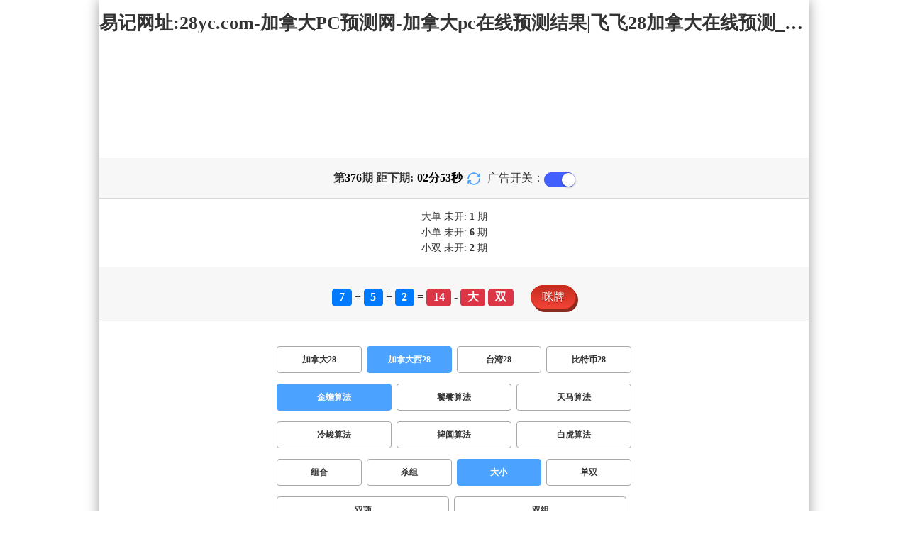

--- FILE ---
content_type: text/html; charset=utf-8
request_url: http://www.gzzfgroup.com/jndx28_sf1_msdx.html
body_size: 15359
content:
<!DOCTYPE html>
<html  lang="zh-CN">
<head>
    <meta charset="UTF-8">
    <meta name="viewport" content="width=device-width, initial-scale=1, maximum-scale=1, user-scalable=no">
    <meta name="format-detection" content="telephone=no" />
    <meta http-equiv="Content-Type" content="text/html" charset="UTF-8"/>
    <meta name="applicable-device" content="pc,mobile"/>
    <title>加拿大西28_大小_金蟾算法_加拿大PC预测网-加拿大pc在线预测结果|飞飞28加拿大在线预测_专注研究加拿大预测!</title>
    <meta name="keywords" content="加拿大西28,大小,金蟾算法,加拿大PC预测网,加拿大pc在线预测结果,飞飞28加拿大在线预测,预测,加拿大在线"> 
    <meta name="description" content="加拿大西28、大小、金蟾算法、加拿大飞飞28在线预测【www.gzzfgroup.com】专业提供加拿大PC预测网-加拿大pc在线预测结果、飞飞28加拿大在线预测及开奖结果查询算法,做全网最专业的专注研究加拿大网站!">
	<link rel="shortcut icon" href="/static/img/ico/38.ico">
    <link rel="stylesheet" href="/static/css/page/new_style8.css">
    <link rel="stylesheet" href="/static/css/honeySwitch.css">
    </head>
<!-- 1-2 -->
<body class="show1 new_show8"> 
    
    <div class="main container">
        
        <div class="main-p">
            <h1 class="h1-title">
                                                                                            <span>加拿大西28 ></span>
                                                                                                                                                                                                <span>金蟾算法 ></span>
                                                                                                                                                                                                                            <span>大小</span>
                                                                                                                            
            </h1>
            <h2 class="h2-title">易记网址:28yc.com-加拿大PC预测网-加拿大pc在线预测结果|飞飞28加拿大在线预测_专注研究加拿大预测!</h2>

             <!-- <div class="banner8"></div> -->
             <div class="_adBox"></div>

            <h4 class="txt-header txt-center flex-center">
                第 <strong id="qishu"> 376 </strong> 期 距下期:
                <span id="times">
                                        <b>02 </b><span>分</span>
                    <b>55 </b><span>秒</span>
                </span>
                <a class="reload" href="javascript:" onclick="window.location.reload()">
                    <svg t="1686385694211" fill="currentColor" class="icon" viewBox="0 0 1024 1024" version="1.1" 
                        xmlns="http://www.w3.org/2000/svg" p-id="2402" width="18" height="18">
                        <path d="M1008 144c0-26.496-21.504-48-48-48s-48 21.504-48 48l0 74.624C819.264 92.224 671.36 16 512 16 238.528 16 16 238.528 16 512c0 26.496 21.504 48 48 48S112 538.496 112 512c0-220.544 179.456-400 400-400 139.904 0 268.16 73.408 340.736 192L768 304c-26.496 0-48 21.504-48 48S741.504 400 768 400l192 0c26.496 0 48-21.504 48-48 0-2.816-1.152-5.312-1.6-8 0.448-2.688 1.6-5.184 1.6-8L1008 144z" p-id="2403"></path><path d="M960 464c-26.496 0-48 21.504-48 48 0 220.608-179.456 400-400 400-139.904 0-268.096-73.344-340.672-192L256 720c26.496 0 48-21.504 48-48S282.496 624 256 624L64 624c-26.496 0-48 21.504-48 48 0 2.816 1.152 5.312 1.6 8C17.152 682.688 16 685.184 16 688l0 192c0 26.496 21.504 48 48 48s48-21.504 48-48l0-74.624C204.736 931.776 352.64 1008 512 1008c273.472 0 496-222.528 496-496C1008 485.44 986.496 464 960 464z" p-id="2404"></path>
                    </svg>
                </a>
                <span class="ad-switch" style="margin-left: 10px; font-weight: 500;">广告开关：</span>
                <span class="switch-on" id="adopen" ></span>
            </h4>

     
            <div class="result-box" style="text-align: center;margin: 15px 0px;">
                <div class="result-weikai">
                                            <span >
                            大单
                        </span>
                        <span>
                                                            未开: <span class="strong-txt" id="DADAN">1</span> 期
                                                    </span> </br>
                                    </div>
                <div class="result-weikai">
                                            <span >
                            小单
                        </span>
                        <span>
                                                            未开:  <span class="strong-txt" id="XIAODAN">6</span> 期
                                                    </span></br>
                                            <span >
                            小双
                        </span>
                        <span>
                                                            未开:  <span class="strong-txt" id="XIAOSHUANG">2</span> 期
                                                    </span>
                                    </div>
            </div>

      
            <div class="kj-item txt-header txt-center">
                <span id="mi-num1" class="bg-primary">7</span> +
                <span id="mi-num2" class="bg-primary">5</span> +
                <span id="mi-num3" class="bg-primary">2</span> =
                <span id="mi-num4" class="bg-danger">14</span> - 
                                <span id="mi-dx" class="bg-danger">大</span>
                                <span id="mi-ds" class="bg-danger">双</span>
                
                <div class="issue-mi" style="margin-top: 10px;" onclick="openMipai()">咪牌</div>
            </div>

            

        
            <div class="types-box">
                                <nav>
                                                <a href="/jnd28.html" class="nav-item nav-type">加拿大28</a>
                                                                                                    <a href="javascript:;" class="nav-item nav-type nav-active">加拿大西28</a>
                            
                                                                                                    <a href="/twbg28.html" class="nav-item nav-type">台湾28</a>
                                                                                                    <a href="/btc28.html" class="nav-item nav-type">比特币28</a>
                                                                                        </nav>

           
                <nav class="sf_box">
                                                <a href="javascript:;" class="nav-item nav-type nav-active" data-sf="1">金蟾算法</a>

                                              
                                                <a href="/jndx28_sf6_msdx.html" class="nav-item nav-type" data-sf="6"><strong>饕餮算法</strong></a>
                                              
                                                <a href="/jndx28_sf3_msdx.html" class="nav-item nav-type" data-sf="3"><strong>天马算法</strong></a>
                                              
                                                <a href="/jndx28_sf4_msdx.html" class="nav-item nav-type" data-sf="4"><strong>冷峻算法</strong></a>
                                              
                                                <a href="/jndx28_sf5_msdx.html" class="nav-item nav-type" data-sf="5"><strong>捭阖算法</strong></a>
                                              
                                                <a href="/jndx28_sf7_msdx.html" class="nav-item nav-type" data-sf="7"><strong>白虎算法</strong></a>
                                              
                                    </nav>
                <nav>
                                                <a href="/jndx28_sf1_mszh.html" class="nav-item nav-type">组合</a>
                                              
                                                <a href="/jndx28_sf1_mssz.html" class="nav-item nav-type">杀组</a>
                                              
                                                <a href="javascript:;" class="nav-item nav-type nav-active">大小</a>
                            
                                              
                                                <a href="/jndx28_sf1_msds.html" class="nav-item nav-type">单双</a>
                                              
                                                <a href="/jndx28_sf1_mssx.html" class="nav-item nav-type">双项</a>
                                              
                                                <a href="/jndx28_sf1_msshuangzu.html" class="nav-item nav-type">双组</a>
                                              
                                    </nav>

            </div>

            
            <div class="issue">
                <div class="issue-box txt-header txt-center">
                    <h5 class="win_box"> 
                        <p>100期 正确：55 期 错误：45 期</p> 
                        <p>正确率：55%</p> 
                    </h5>
                </div>
            </div>
            

            
    
            <div class="result-nav">
                <span class="result-active" data-tab="forecast">预测</span>
                <span data-tab="trend">走势</span>
                <span data-tab="census">统计</span>
            </div>
            <div class="result">
                <div class="result-table" id="forecast" >
                    <div class="result-thead">
                        <span>期号</span>
                        <span>号码</span>
                        <span>预测</span>
                        <span>结果</span> 
                    </div>
                                        <div class="result-tr">
                        <span>377</span>
                        <span>---</span>
                        <span><span class="yc-yes">大双</span> </span>
                        <span><span style="">---</span></span>
                    </div>
                                        <div class="result-tr">
                        <span>376</span>
                        <span>7+5+2=14</span>
                        <span><span class="yc-yes">大</span> </span>
                        <span><span class="yc-yes2">中</span></span>
                    </div>
                                        <div class="result-tr">
                        <span>375</span>
                        <span>1+5+9=15</span>
                        <span><span class="yc-yes">大</span> </span>
                        <span><span class="yc-yes2">中</span></span>
                    </div>
                                        <div class="result-tr">
                        <span>374</span>
                        <span>0+5+3=08</span>
                        <span><span class="yc-yes">小</span> </span>
                        <span><span class="yc-yes2">中</span></span>
                    </div>
                                        <div class="result-tr">
                        <span>373</span>
                        <span>5+6+4=15</span>
                        <span><span class="yc-no">小</span> </span>
                        <span><span class="yc-no2">错</span></span>
                    </div>
                                        <div class="result-tr">
                        <span>372</span>
                        <span>8+6+0=14</span>
                        <span><span class="yc-no">小</span> </span>
                        <span><span class="yc-no2">错</span></span>
                    </div>
                                        <div class="result-tr">
                        <span>371</span>
                        <span>4+9+8=21</span>
                        <span><span class="yc-no">小</span> </span>
                        <span><span class="yc-no2">错</span></span>
                    </div>
                                        <div class="result-tr">
                        <span>370</span>
                        <span>3+4+0=07</span>
                        <span><span class="yc-yes">小</span> </span>
                        <span><span class="yc-yes2">中</span></span>
                    </div>
                                        <div class="result-tr">
                        <span>369</span>
                        <span>9+9+5=23</span>
                        <span><span class="yc-no">小</span> </span>
                        <span><span class="yc-no2">错</span></span>
                    </div>
                                        <div class="result-tr">
                        <span>368</span>
                        <span>6+1+3=10</span>
                        <span><span class="yc-yes">小</span> </span>
                        <span><span class="yc-yes2">中</span></span>
                    </div>
                                        <div class="result-tr">
                        <span>367</span>
                        <span>0+6+1=07</span>
                        <span><span class="yc-yes">小</span> </span>
                        <span><span class="yc-yes2">中</span></span>
                    </div>
                                        <div class="result-tr">
                        <span>366</span>
                        <span>9+2+7=18</span>
                        <span><span class="yc-no">小</span> </span>
                        <span><span class="yc-no2">错</span></span>
                    </div>
                                        <div class="result-tr">
                        <span>365</span>
                        <span>3+9+8=20</span>
                        <span><span class="yc-yes">大</span> </span>
                        <span><span class="yc-yes2">中</span></span>
                    </div>
                                        <div class="result-tr">
                        <span>364</span>
                        <span>2+9+3=14</span>
                        <span><span class="yc-no">小</span> </span>
                        <span><span class="yc-no2">错</span></span>
                    </div>
                                        <div class="result-tr">
                        <span>363</span>
                        <span>7+4+9=20</span>
                        <span><span class="yc-no">小</span> </span>
                        <span><span class="yc-no2">错</span></span>
                    </div>
                                        <div class="result-tr">
                        <span>362</span>
                        <span>1+4+5=10</span>
                        <span><span class="yc-yes">小</span> </span>
                        <span><span class="yc-yes2">中</span></span>
                    </div>
                                        <div class="result-tr">
                        <span>361</span>
                        <span>7+5+7=19</span>
                        <span><span class="yc-no">小</span> </span>
                        <span><span class="yc-no2">错</span></span>
                    </div>
                                        <div class="result-tr">
                        <span>360</span>
                        <span>2+1+4=07</span>
                        <span><span class="yc-yes">小</span> </span>
                        <span><span class="yc-yes2">中</span></span>
                    </div>
                                        <div class="result-tr">
                        <span>359</span>
                        <span>7+6+8=21</span>
                        <span><span class="yc-yes">大</span> </span>
                        <span><span class="yc-yes2">中</span></span>
                    </div>
                                        <div class="result-tr">
                        <span>358</span>
                        <span>4+1+5=10</span>
                        <span><span class="yc-yes">小</span> </span>
                        <span><span class="yc-yes2">中</span></span>
                    </div>
                                        <div class="result-tr">
                        <span>357</span>
                        <span>5+4+9=18</span>
                        <span><span class="yc-no">小</span> </span>
                        <span><span class="yc-no2">错</span></span>
                    </div>
                                        <div class="result-tr">
                        <span>356</span>
                        <span>4+3+8=15</span>
                        <span><span class="yc-yes">大</span> </span>
                        <span><span class="yc-yes2">中</span></span>
                    </div>
                                        <div class="result-tr">
                        <span>355</span>
                        <span>5+6+2=13</span>
                        <span><span class="yc-yes">小</span> </span>
                        <span><span class="yc-yes2">中</span></span>
                    </div>
                                        <div class="result-tr">
                        <span>354</span>
                        <span>2+9+5=16</span>
                        <span><span class="yc-no">小</span> </span>
                        <span><span class="yc-no2">错</span></span>
                    </div>
                                        <div class="result-tr">
                        <span>353</span>
                        <span>6+8+9=23</span>
                        <span><span class="yc-yes">大</span> </span>
                        <span><span class="yc-yes2">中</span></span>
                    </div>
                                        <div class="result-tr">
                        <span>352</span>
                        <span>5+0+3=08</span>
                        <span><span class="yc-yes">小</span> </span>
                        <span><span class="yc-yes2">中</span></span>
                    </div>
                                        <div class="result-tr">
                        <span>351</span>
                        <span>3+5+9=17</span>
                        <span><span class="yc-yes">大</span> </span>
                        <span><span class="yc-yes2">中</span></span>
                    </div>
                                        <div class="result-tr">
                        <span>350</span>
                        <span>5+6+1=12</span>
                        <span><span class="yc-yes">小</span> </span>
                        <span><span class="yc-yes2">中</span></span>
                    </div>
                                        <div class="result-tr">
                        <span>349</span>
                        <span>9+7+3=19</span>
                        <span><span class="yc-no">小</span> </span>
                        <span><span class="yc-no2">错</span></span>
                    </div>
                                        <div class="result-tr">
                        <span>348</span>
                        <span>0+8+1=09</span>
                        <span><span class="yc-yes">小</span> </span>
                        <span><span class="yc-yes2">中</span></span>
                    </div>
                                        <div class="result-tr">
                        <span>347</span>
                        <span>5+3+1=09</span>
                        <span><span class="yc-yes">小</span> </span>
                        <span><span class="yc-yes2">中</span></span>
                    </div>
                                        <div class="result-tr">
                        <span>346</span>
                        <span>4+7+5=16</span>
                        <span><span class="yc-yes">大</span> </span>
                        <span><span class="yc-yes2">中</span></span>
                    </div>
                                        <div class="result-tr">
                        <span>345</span>
                        <span>4+0+7=11</span>
                        <span><span class="yc-no">大</span> </span>
                        <span><span class="yc-no2">错</span></span>
                    </div>
                                        <div class="result-tr">
                        <span>344</span>
                        <span>2+4+6=12</span>
                        <span><span class="yc-yes">小</span> </span>
                        <span><span class="yc-yes2">中</span></span>
                    </div>
                                        <div class="result-tr">
                        <span>343</span>
                        <span>7+5+8=20</span>
                        <span><span class="yc-yes">大</span> </span>
                        <span><span class="yc-yes2">中</span></span>
                    </div>
                                        <div class="result-tr">
                        <span>342</span>
                        <span>2+1+7=10</span>
                        <span><span class="yc-yes">小</span> </span>
                        <span><span class="yc-yes2">中</span></span>
                    </div>
                                        <div class="result-tr">
                        <span>341</span>
                        <span>4+5+5=14</span>
                        <span><span class="yc-yes">大</span> </span>
                        <span><span class="yc-yes2">中</span></span>
                    </div>
                                        <div class="result-tr">
                        <span>340</span>
                        <span>0+9+5=14</span>
                        <span><span class="yc-yes">大</span> </span>
                        <span><span class="yc-yes2">中</span></span>
                    </div>
                                        <div class="result-tr">
                        <span>339</span>
                        <span>1+6+6=13</span>
                        <span><span class="yc-no">大</span> </span>
                        <span><span class="yc-no2">错</span></span>
                    </div>
                                        <div class="result-tr">
                        <span>338</span>
                        <span>5+9+0=14</span>
                        <span><span class="yc-no">小</span> </span>
                        <span><span class="yc-no2">错</span></span>
                    </div>
                                        <div class="result-tr">
                        <span>337</span>
                        <span>0+7+4=11</span>
                        <span><span class="yc-yes">小</span> </span>
                        <span><span class="yc-yes2">中</span></span>
                    </div>
                                        <div class="result-tr">
                        <span>336</span>
                        <span>9+2+6=17</span>
                        <span><span class="yc-no">小</span> </span>
                        <span><span class="yc-no2">错</span></span>
                    </div>
                                        <div class="result-tr">
                        <span>335</span>
                        <span>5+6+6=17</span>
                        <span><span class="yc-no">小</span> </span>
                        <span><span class="yc-no2">错</span></span>
                    </div>
                                        <div class="result-tr">
                        <span>334</span>
                        <span>3+2+3=08</span>
                        <span><span class="yc-no">大</span> </span>
                        <span><span class="yc-no2">错</span></span>
                    </div>
                                        <div class="result-tr">
                        <span>333</span>
                        <span>3+7+8=18</span>
                        <span><span class="yc-yes">大</span> </span>
                        <span><span class="yc-yes2">中</span></span>
                    </div>
                                        <div class="result-tr">
                        <span>332</span>
                        <span>4+8+8=20</span>
                        <span><span class="yc-yes">大</span> </span>
                        <span><span class="yc-yes2">中</span></span>
                    </div>
                                        <div class="result-tr">
                        <span>331</span>
                        <span>6+6+0=12</span>
                        <span><span class="yc-no">大</span> </span>
                        <span><span class="yc-no2">错</span></span>
                    </div>
                                        <div class="result-tr">
                        <span>330</span>
                        <span>1+2+0=03</span>
                        <span><span class="yc-yes">小</span> </span>
                        <span><span class="yc-yes2">中</span></span>
                    </div>
                                        <div class="result-tr">
                        <span>329</span>
                        <span>0+2+0=02</span>
                        <span><span class="yc-yes">小</span> </span>
                        <span><span class="yc-yes2">中</span></span>
                    </div>
                                        <div class="result-tr">
                        <span>328</span>
                        <span>8+3+2=13</span>
                        <span><span class="yc-no">大</span> </span>
                        <span><span class="yc-no2">错</span></span>
                    </div>
                                        <div class="result-tr">
                        <span>327</span>
                        <span>5+9+9=23</span>
                        <span><span class="yc-no">小</span> </span>
                        <span><span class="yc-no2">错</span></span>
                    </div>
                                        <div class="result-tr">
                        <span>326</span>
                        <span>5+7+1=13</span>
                        <span><span class="yc-yes">小</span> </span>
                        <span><span class="yc-yes2">中</span></span>
                    </div>
                                        <div class="result-tr">
                        <span>325</span>
                        <span>2+2+1=05</span>
                        <span><span class="yc-no">大</span> </span>
                        <span><span class="yc-no2">错</span></span>
                    </div>
                                        <div class="result-tr">
                        <span>324</span>
                        <span>0+1+5=06</span>
                        <span><span class="yc-yes">小</span> </span>
                        <span><span class="yc-yes2">中</span></span>
                    </div>
                                        <div class="result-tr">
                        <span>323</span>
                        <span>9+5+9=23</span>
                        <span><span class="yc-no">小</span> </span>
                        <span><span class="yc-no2">错</span></span>
                    </div>
                                        <div class="result-tr">
                        <span>322</span>
                        <span>0+9+7=16</span>
                        <span><span class="yc-no">小</span> </span>
                        <span><span class="yc-no2">错</span></span>
                    </div>
                                        <div class="result-tr">
                        <span>321</span>
                        <span>3+0+1=04</span>
                        <span><span class="yc-no">大</span> </span>
                        <span><span class="yc-no2">错</span></span>
                    </div>
                                        <div class="result-tr">
                        <span>320</span>
                        <span>3+4+0=07</span>
                        <span><span class="yc-yes">小</span> </span>
                        <span><span class="yc-yes2">中</span></span>
                    </div>
                                        <div class="result-tr">
                        <span>319</span>
                        <span>2+8+0=10</span>
                        <span><span class="yc-no">大</span> </span>
                        <span><span class="yc-no2">错</span></span>
                    </div>
                                        <div class="result-tr">
                        <span>318</span>
                        <span>5+0+7=12</span>
                        <span><span class="yc-yes">小</span> </span>
                        <span><span class="yc-yes2">中</span></span>
                    </div>
                                        <div class="result-tr">
                        <span>317</span>
                        <span>9+6+6=21</span>
                        <span><span class="yc-no">小</span> </span>
                        <span><span class="yc-no2">错</span></span>
                    </div>
                                        <div class="result-tr">
                        <span>316</span>
                        <span>4+2+6=12</span>
                        <span><span class="yc-yes">小</span> </span>
                        <span><span class="yc-yes2">中</span></span>
                    </div>
                                        <div class="result-tr">
                        <span>315</span>
                        <span>7+5+8=20</span>
                        <span><span class="yc-yes">大</span> </span>
                        <span><span class="yc-yes2">中</span></span>
                    </div>
                                        <div class="result-tr">
                        <span>314</span>
                        <span>6+5+0=11</span>
                        <span><span class="yc-yes">小</span> </span>
                        <span><span class="yc-yes2">中</span></span>
                    </div>
                                        <div class="result-tr">
                        <span>313</span>
                        <span>9+5+5=19</span>
                        <span><span class="yc-no">小</span> </span>
                        <span><span class="yc-no2">错</span></span>
                    </div>
                                        <div class="result-tr">
                        <span>312</span>
                        <span>2+1+5=08</span>
                        <span><span class="yc-yes">小</span> </span>
                        <span><span class="yc-yes2">中</span></span>
                    </div>
                                        <div class="result-tr">
                        <span>311</span>
                        <span>5+0+3=08</span>
                        <span><span class="yc-no">大</span> </span>
                        <span><span class="yc-no2">错</span></span>
                    </div>
                                        <div class="result-tr">
                        <span>310</span>
                        <span>3+0+5=08</span>
                        <span><span class="yc-no">大</span> </span>
                        <span><span class="yc-no2">错</span></span>
                    </div>
                                        <div class="result-tr">
                        <span>309</span>
                        <span>8+5+2=15</span>
                        <span><span class="yc-no">小</span> </span>
                        <span><span class="yc-no2">错</span></span>
                    </div>
                                        <div class="result-tr">
                        <span>308</span>
                        <span>7+1+7=15</span>
                        <span><span class="yc-yes">大</span> </span>
                        <span><span class="yc-yes2">中</span></span>
                    </div>
                                        <div class="result-tr">
                        <span>307</span>
                        <span>4+0+6=10</span>
                        <span><span class="yc-no">大</span> </span>
                        <span><span class="yc-no2">错</span></span>
                    </div>
                                        <div class="result-tr">
                        <span>306</span>
                        <span>2+0+8=10</span>
                        <span><span class="yc-no">大</span> </span>
                        <span><span class="yc-no2">错</span></span>
                    </div>
                                        <div class="result-tr">
                        <span>305</span>
                        <span>1+5+1=07</span>
                        <span><span class="yc-no">大</span> </span>
                        <span><span class="yc-no2">错</span></span>
                    </div>
                                        <div class="result-tr">
                        <span>304</span>
                        <span>5+7+4=16</span>
                        <span><span class="yc-yes">大</span> </span>
                        <span><span class="yc-yes2">中</span></span>
                    </div>
                                        <div class="result-tr">
                        <span>303</span>
                        <span>9+5+9=23</span>
                        <span><span class="yc-no">小</span> </span>
                        <span><span class="yc-no2">错</span></span>
                    </div>
                                        <div class="result-tr">
                        <span>302</span>
                        <span>0+4+0=04</span>
                        <span><span class="yc-yes">小</span> </span>
                        <span><span class="yc-yes2">中</span></span>
                    </div>
                                        <div class="result-tr">
                        <span>301</span>
                        <span>1+6+8=15</span>
                        <span><span class="yc-yes">大</span> </span>
                        <span><span class="yc-yes2">中</span></span>
                    </div>
                                        <div class="result-tr">
                        <span>300</span>
                        <span>4+9+8=21</span>
                        <span><span class="yc-yes">大</span> </span>
                        <span><span class="yc-yes2">中</span></span>
                    </div>
                                        <div class="result-tr">
                        <span>299</span>
                        <span>9+4+6=19</span>
                        <span><span class="yc-yes">大</span> </span>
                        <span><span class="yc-yes2">中</span></span>
                    </div>
                                        <div class="result-tr">
                        <span>298</span>
                        <span>8+8+3=19</span>
                        <span><span class="yc-yes">大</span> </span>
                        <span><span class="yc-yes2">中</span></span>
                    </div>
                                        <div class="result-tr">
                        <span>297</span>
                        <span>3+3+6=12</span>
                        <span><span class="yc-no">大</span> </span>
                        <span><span class="yc-no2">错</span></span>
                    </div>
                                        <div class="result-tr">
                        <span>296</span>
                        <span>7+2+7=16</span>
                        <span><span class="yc-no">小</span> </span>
                        <span><span class="yc-no2">错</span></span>
                    </div>
                                        <div class="result-tr">
                        <span>295</span>
                        <span>2+8+9=19</span>
                        <span><span class="yc-no">小</span> </span>
                        <span><span class="yc-no2">错</span></span>
                    </div>
                                        <div class="result-tr">
                        <span>294</span>
                        <span>5+2+4=11</span>
                        <span><span class="yc-no">大</span> </span>
                        <span><span class="yc-no2">错</span></span>
                    </div>
                                        <div class="result-tr">
                        <span>293</span>
                        <span>5+4+5=14</span>
                        <span><span class="yc-no">小</span> </span>
                        <span><span class="yc-no2">错</span></span>
                    </div>
                                        <div class="result-tr">
                        <span>292</span>
                        <span>9+8+0=17</span>
                        <span><span class="yc-no">小</span> </span>
                        <span><span class="yc-no2">错</span></span>
                    </div>
                                        <div class="result-tr">
                        <span>291</span>
                        <span>3+4+1=08</span>
                        <span><span class="yc-yes">小</span> </span>
                        <span><span class="yc-yes2">中</span></span>
                    </div>
                                        <div class="result-tr">
                        <span>290</span>
                        <span>9+2+5=16</span>
                        <span><span class="yc-no">小</span> </span>
                        <span><span class="yc-no2">错</span></span>
                    </div>
                                        <div class="result-tr">
                        <span>289</span>
                        <span>7+8+8=23</span>
                        <span><span class="yc-yes">大</span> </span>
                        <span><span class="yc-yes2">中</span></span>
                    </div>
                                        <div class="result-tr">
                        <span>288</span>
                        <span>0+5+9=14</span>
                        <span><span class="yc-no">小</span> </span>
                        <span><span class="yc-no2">错</span></span>
                    </div>
                                        <div class="result-tr">
                        <span>287</span>
                        <span>4+2+1=07</span>
                        <span><span class="yc-no">大</span> </span>
                        <span><span class="yc-no2">错</span></span>
                    </div>
                                        <div class="result-tr">
                        <span>286</span>
                        <span>6+5+1=12</span>
                        <span><span class="yc-yes">小</span> </span>
                        <span><span class="yc-yes2">中</span></span>
                    </div>
                                        <div class="result-tr">
                        <span>285</span>
                        <span>3+8+6=17</span>
                        <span><span class="yc-yes">大</span> </span>
                        <span><span class="yc-yes2">中</span></span>
                    </div>
                                        <div class="result-tr">
                        <span>284</span>
                        <span>6+3+6=15</span>
                        <span><span class="yc-yes">大</span> </span>
                        <span><span class="yc-yes2">中</span></span>
                    </div>
                                        <div class="result-tr">
                        <span>283</span>
                        <span>9+4+8=21</span>
                        <span><span class="yc-yes">大</span> </span>
                        <span><span class="yc-yes2">中</span></span>
                    </div>
                                        <div class="result-tr">
                        <span>282</span>
                        <span>3+5+7=15</span>
                        <span><span class="yc-no">小</span> </span>
                        <span><span class="yc-no2">错</span></span>
                    </div>
                                        <div class="result-tr">
                        <span>281</span>
                        <span>0+4+5=09</span>
                        <span><span class="yc-yes">小</span> </span>
                        <span><span class="yc-yes2">中</span></span>
                    </div>
                                        <div class="result-tr">
                        <span>280</span>
                        <span>8+5+3=16</span>
                        <span><span class="yc-yes">大</span> </span>
                        <span><span class="yc-yes2">中</span></span>
                    </div>
                                        <div class="result-tr">
                        <span>279</span>
                        <span>7+8+2=17</span>
                        <span><span class="yc-no">小</span> </span>
                        <span><span class="yc-no2">错</span></span>
                    </div>
                                        <div class="result-tr">
                        <span>278</span>
                        <span>1+0+3=04</span>
                        <span><span class="yc-yes">小</span> </span>
                        <span><span class="yc-yes2">中</span></span>
                    </div>
                                        <div class="result-tr">
                        <span>277</span>
                        <span>7+1+0=08</span>
                        <span><span class="yc-yes">小</span> </span>
                        <span><span class="yc-yes2">中</span></span>
                    </div>
                                    </div>

                <div class="result-table" id="trend" style="display: none;">
                    <div class="result-thead">
                        <span class="p200">期号</span>
                        <span>值</span>
                        <span>大</span>
                        <span>小</span>
                        <span>单</span>
                        <span>双</span>
                        <span class="p120">大单</span>
                        <span class="p120">大双</span>
                        <span class="p120">小单</span>
                        <span class="p120">小双</span>
                    </div>
                                        <div class="result-tr">
                        <span class="p200">376</span>
                        <span>14</span>
                                                    <span><i class="badge-o">大</i></span>
                                                        <span></span>
                                                    <span></span>
                                                    <span><i class="badge-o">双</i></span>
                                                        <span class="p120"></span>
                                                    <span class="p120"><i class="badge-o">大双</i></span>
                                                        <span class="p120"></span>
                                                    <span class="p120"></span>
                                            </div>
                                        <div class="result-tr">
                        <span class="p200">375</span>
                        <span>15</span>
                                                    <span><i class="badge-o">大</i></span>
                                                        <span></span>
                                                    <span><i class="badge-g">单</i></span>
                                                        <span></span>
                                                    <span class="p120"><i class="badge-g">大单</i></span>
                                                        <span class="p120"></span>
                                                    <span class="p120"></span>
                                                    <span class="p120"></span>
                                            </div>
                                        <div class="result-tr">
                        <span class="p200">374</span>
                        <span>08</span>
                                                    <span></span>
                                                    <span><i class="badge-g">小</i></span>
                                                        <span></span>
                                                    <span><i class="badge-o">双</i></span>
                                                        <span class="p120"></span>
                                                    <span class="p120"></span>
                                                    <span class="p120"></span>
                                                    <span class="p120"><i class="badge-o">小双</i></span>
                                                </div>
                                        <div class="result-tr">
                        <span class="p200">373</span>
                        <span>15</span>
                                                    <span><i class="badge-o">大</i></span>
                                                        <span></span>
                                                    <span><i class="badge-g">单</i></span>
                                                        <span></span>
                                                    <span class="p120"><i class="badge-g">大单</i></span>
                                                        <span class="p120"></span>
                                                    <span class="p120"></span>
                                                    <span class="p120"></span>
                                            </div>
                                        <div class="result-tr">
                        <span class="p200">372</span>
                        <span>14</span>
                                                    <span><i class="badge-o">大</i></span>
                                                        <span></span>
                                                    <span></span>
                                                    <span><i class="badge-o">双</i></span>
                                                        <span class="p120"></span>
                                                    <span class="p120"><i class="badge-o">大双</i></span>
                                                        <span class="p120"></span>
                                                    <span class="p120"></span>
                                            </div>
                                        <div class="result-tr">
                        <span class="p200">371</span>
                        <span>21</span>
                                                    <span><i class="badge-o">大</i></span>
                                                        <span></span>
                                                    <span><i class="badge-g">单</i></span>
                                                        <span></span>
                                                    <span class="p120"><i class="badge-g">大单</i></span>
                                                        <span class="p120"></span>
                                                    <span class="p120"></span>
                                                    <span class="p120"></span>
                                            </div>
                                        <div class="result-tr">
                        <span class="p200">370</span>
                        <span>07</span>
                                                    <span></span>
                                                    <span><i class="badge-g">小</i></span>
                                                        <span><i class="badge-g">单</i></span>
                                                        <span></span>
                                                    <span class="p120"></span>
                                                    <span class="p120"></span>
                                                    <span class="p120"><i class="badge-g">小单</i></span>
                                                        <span class="p120"></span>
                                            </div>
                                        <div class="result-tr">
                        <span class="p200">369</span>
                        <span>23</span>
                                                    <span><i class="badge-o">大</i></span>
                                                        <span></span>
                                                    <span><i class="badge-g">单</i></span>
                                                        <span></span>
                                                    <span class="p120"><i class="badge-g">大单</i></span>
                                                        <span class="p120"></span>
                                                    <span class="p120"></span>
                                                    <span class="p120"></span>
                                            </div>
                                        <div class="result-tr">
                        <span class="p200">368</span>
                        <span>10</span>
                                                    <span></span>
                                                    <span><i class="badge-g">小</i></span>
                                                        <span></span>
                                                    <span><i class="badge-o">双</i></span>
                                                        <span class="p120"></span>
                                                    <span class="p120"></span>
                                                    <span class="p120"></span>
                                                    <span class="p120"><i class="badge-o">小双</i></span>
                                                </div>
                                        <div class="result-tr">
                        <span class="p200">367</span>
                        <span>07</span>
                                                    <span></span>
                                                    <span><i class="badge-g">小</i></span>
                                                        <span><i class="badge-g">单</i></span>
                                                        <span></span>
                                                    <span class="p120"></span>
                                                    <span class="p120"></span>
                                                    <span class="p120"><i class="badge-g">小单</i></span>
                                                        <span class="p120"></span>
                                            </div>
                                        <div class="result-tr">
                        <span class="p200">366</span>
                        <span>18</span>
                                                    <span><i class="badge-o">大</i></span>
                                                        <span></span>
                                                    <span></span>
                                                    <span><i class="badge-o">双</i></span>
                                                        <span class="p120"></span>
                                                    <span class="p120"><i class="badge-o">大双</i></span>
                                                        <span class="p120"></span>
                                                    <span class="p120"></span>
                                            </div>
                                        <div class="result-tr">
                        <span class="p200">365</span>
                        <span>20</span>
                                                    <span><i class="badge-o">大</i></span>
                                                        <span></span>
                                                    <span></span>
                                                    <span><i class="badge-o">双</i></span>
                                                        <span class="p120"></span>
                                                    <span class="p120"><i class="badge-o">大双</i></span>
                                                        <span class="p120"></span>
                                                    <span class="p120"></span>
                                            </div>
                                        <div class="result-tr">
                        <span class="p200">364</span>
                        <span>14</span>
                                                    <span><i class="badge-o">大</i></span>
                                                        <span></span>
                                                    <span></span>
                                                    <span><i class="badge-o">双</i></span>
                                                        <span class="p120"></span>
                                                    <span class="p120"><i class="badge-o">大双</i></span>
                                                        <span class="p120"></span>
                                                    <span class="p120"></span>
                                            </div>
                                        <div class="result-tr">
                        <span class="p200">363</span>
                        <span>20</span>
                                                    <span><i class="badge-o">大</i></span>
                                                        <span></span>
                                                    <span></span>
                                                    <span><i class="badge-o">双</i></span>
                                                        <span class="p120"></span>
                                                    <span class="p120"><i class="badge-o">大双</i></span>
                                                        <span class="p120"></span>
                                                    <span class="p120"></span>
                                            </div>
                                        <div class="result-tr">
                        <span class="p200">362</span>
                        <span>10</span>
                                                    <span></span>
                                                    <span><i class="badge-g">小</i></span>
                                                        <span></span>
                                                    <span><i class="badge-o">双</i></span>
                                                        <span class="p120"></span>
                                                    <span class="p120"></span>
                                                    <span class="p120"></span>
                                                    <span class="p120"><i class="badge-o">小双</i></span>
                                                </div>
                                        <div class="result-tr">
                        <span class="p200">361</span>
                        <span>19</span>
                                                    <span><i class="badge-o">大</i></span>
                                                        <span></span>
                                                    <span><i class="badge-g">单</i></span>
                                                        <span></span>
                                                    <span class="p120"><i class="badge-g">大单</i></span>
                                                        <span class="p120"></span>
                                                    <span class="p120"></span>
                                                    <span class="p120"></span>
                                            </div>
                                        <div class="result-tr">
                        <span class="p200">360</span>
                        <span>07</span>
                                                    <span></span>
                                                    <span><i class="badge-g">小</i></span>
                                                        <span><i class="badge-g">单</i></span>
                                                        <span></span>
                                                    <span class="p120"></span>
                                                    <span class="p120"></span>
                                                    <span class="p120"><i class="badge-g">小单</i></span>
                                                        <span class="p120"></span>
                                            </div>
                                        <div class="result-tr">
                        <span class="p200">359</span>
                        <span>21</span>
                                                    <span><i class="badge-o">大</i></span>
                                                        <span></span>
                                                    <span><i class="badge-g">单</i></span>
                                                        <span></span>
                                                    <span class="p120"><i class="badge-g">大单</i></span>
                                                        <span class="p120"></span>
                                                    <span class="p120"></span>
                                                    <span class="p120"></span>
                                            </div>
                                        <div class="result-tr">
                        <span class="p200">358</span>
                        <span>10</span>
                                                    <span></span>
                                                    <span><i class="badge-g">小</i></span>
                                                        <span></span>
                                                    <span><i class="badge-o">双</i></span>
                                                        <span class="p120"></span>
                                                    <span class="p120"></span>
                                                    <span class="p120"></span>
                                                    <span class="p120"><i class="badge-o">小双</i></span>
                                                </div>
                                        <div class="result-tr">
                        <span class="p200">357</span>
                        <span>18</span>
                                                    <span><i class="badge-o">大</i></span>
                                                        <span></span>
                                                    <span></span>
                                                    <span><i class="badge-o">双</i></span>
                                                        <span class="p120"></span>
                                                    <span class="p120"><i class="badge-o">大双</i></span>
                                                        <span class="p120"></span>
                                                    <span class="p120"></span>
                                            </div>
                                        <div class="result-tr">
                        <span class="p200">356</span>
                        <span>15</span>
                                                    <span><i class="badge-o">大</i></span>
                                                        <span></span>
                                                    <span><i class="badge-g">单</i></span>
                                                        <span></span>
                                                    <span class="p120"><i class="badge-g">大单</i></span>
                                                        <span class="p120"></span>
                                                    <span class="p120"></span>
                                                    <span class="p120"></span>
                                            </div>
                                        <div class="result-tr">
                        <span class="p200">355</span>
                        <span>13</span>
                                                    <span></span>
                                                    <span><i class="badge-g">小</i></span>
                                                        <span><i class="badge-g">单</i></span>
                                                        <span></span>
                                                    <span class="p120"></span>
                                                    <span class="p120"></span>
                                                    <span class="p120"><i class="badge-g">小单</i></span>
                                                        <span class="p120"></span>
                                            </div>
                                        <div class="result-tr">
                        <span class="p200">354</span>
                        <span>16</span>
                                                    <span><i class="badge-o">大</i></span>
                                                        <span></span>
                                                    <span></span>
                                                    <span><i class="badge-o">双</i></span>
                                                        <span class="p120"></span>
                                                    <span class="p120"><i class="badge-o">大双</i></span>
                                                        <span class="p120"></span>
                                                    <span class="p120"></span>
                                            </div>
                                        <div class="result-tr">
                        <span class="p200">353</span>
                        <span>23</span>
                                                    <span><i class="badge-o">大</i></span>
                                                        <span></span>
                                                    <span><i class="badge-g">单</i></span>
                                                        <span></span>
                                                    <span class="p120"><i class="badge-g">大单</i></span>
                                                        <span class="p120"></span>
                                                    <span class="p120"></span>
                                                    <span class="p120"></span>
                                            </div>
                                        <div class="result-tr">
                        <span class="p200">352</span>
                        <span>08</span>
                                                    <span></span>
                                                    <span><i class="badge-g">小</i></span>
                                                        <span></span>
                                                    <span><i class="badge-o">双</i></span>
                                                        <span class="p120"></span>
                                                    <span class="p120"></span>
                                                    <span class="p120"></span>
                                                    <span class="p120"><i class="badge-o">小双</i></span>
                                                </div>
                                        <div class="result-tr">
                        <span class="p200">351</span>
                        <span>17</span>
                                                    <span><i class="badge-o">大</i></span>
                                                        <span></span>
                                                    <span><i class="badge-g">单</i></span>
                                                        <span></span>
                                                    <span class="p120"><i class="badge-g">大单</i></span>
                                                        <span class="p120"></span>
                                                    <span class="p120"></span>
                                                    <span class="p120"></span>
                                            </div>
                                        <div class="result-tr">
                        <span class="p200">350</span>
                        <span>12</span>
                                                    <span></span>
                                                    <span><i class="badge-g">小</i></span>
                                                        <span></span>
                                                    <span><i class="badge-o">双</i></span>
                                                        <span class="p120"></span>
                                                    <span class="p120"></span>
                                                    <span class="p120"></span>
                                                    <span class="p120"><i class="badge-o">小双</i></span>
                                                </div>
                                        <div class="result-tr">
                        <span class="p200">349</span>
                        <span>19</span>
                                                    <span><i class="badge-o">大</i></span>
                                                        <span></span>
                                                    <span><i class="badge-g">单</i></span>
                                                        <span></span>
                                                    <span class="p120"><i class="badge-g">大单</i></span>
                                                        <span class="p120"></span>
                                                    <span class="p120"></span>
                                                    <span class="p120"></span>
                                            </div>
                                        <div class="result-tr">
                        <span class="p200">348</span>
                        <span>09</span>
                                                    <span></span>
                                                    <span><i class="badge-g">小</i></span>
                                                        <span><i class="badge-g">单</i></span>
                                                        <span></span>
                                                    <span class="p120"></span>
                                                    <span class="p120"></span>
                                                    <span class="p120"><i class="badge-g">小单</i></span>
                                                        <span class="p120"></span>
                                            </div>
                                        <div class="result-tr">
                        <span class="p200">347</span>
                        <span>09</span>
                                                    <span></span>
                                                    <span><i class="badge-g">小</i></span>
                                                        <span><i class="badge-g">单</i></span>
                                                        <span></span>
                                                    <span class="p120"></span>
                                                    <span class="p120"></span>
                                                    <span class="p120"><i class="badge-g">小单</i></span>
                                                        <span class="p120"></span>
                                            </div>
                                        <div class="result-tr">
                        <span class="p200">346</span>
                        <span>16</span>
                                                    <span><i class="badge-o">大</i></span>
                                                        <span></span>
                                                    <span></span>
                                                    <span><i class="badge-o">双</i></span>
                                                        <span class="p120"></span>
                                                    <span class="p120"><i class="badge-o">大双</i></span>
                                                        <span class="p120"></span>
                                                    <span class="p120"></span>
                                            </div>
                                        <div class="result-tr">
                        <span class="p200">345</span>
                        <span>11</span>
                                                    <span></span>
                                                    <span><i class="badge-g">小</i></span>
                                                        <span><i class="badge-g">单</i></span>
                                                        <span></span>
                                                    <span class="p120"></span>
                                                    <span class="p120"></span>
                                                    <span class="p120"><i class="badge-g">小单</i></span>
                                                        <span class="p120"></span>
                                            </div>
                                        <div class="result-tr">
                        <span class="p200">344</span>
                        <span>12</span>
                                                    <span></span>
                                                    <span><i class="badge-g">小</i></span>
                                                        <span></span>
                                                    <span><i class="badge-o">双</i></span>
                                                        <span class="p120"></span>
                                                    <span class="p120"></span>
                                                    <span class="p120"></span>
                                                    <span class="p120"><i class="badge-o">小双</i></span>
                                                </div>
                                        <div class="result-tr">
                        <span class="p200">343</span>
                        <span>20</span>
                                                    <span><i class="badge-o">大</i></span>
                                                        <span></span>
                                                    <span></span>
                                                    <span><i class="badge-o">双</i></span>
                                                        <span class="p120"></span>
                                                    <span class="p120"><i class="badge-o">大双</i></span>
                                                        <span class="p120"></span>
                                                    <span class="p120"></span>
                                            </div>
                                        <div class="result-tr">
                        <span class="p200">342</span>
                        <span>10</span>
                                                    <span></span>
                                                    <span><i class="badge-g">小</i></span>
                                                        <span></span>
                                                    <span><i class="badge-o">双</i></span>
                                                        <span class="p120"></span>
                                                    <span class="p120"></span>
                                                    <span class="p120"></span>
                                                    <span class="p120"><i class="badge-o">小双</i></span>
                                                </div>
                                        <div class="result-tr">
                        <span class="p200">341</span>
                        <span>14</span>
                                                    <span><i class="badge-o">大</i></span>
                                                        <span></span>
                                                    <span></span>
                                                    <span><i class="badge-o">双</i></span>
                                                        <span class="p120"></span>
                                                    <span class="p120"><i class="badge-o">大双</i></span>
                                                        <span class="p120"></span>
                                                    <span class="p120"></span>
                                            </div>
                                        <div class="result-tr">
                        <span class="p200">340</span>
                        <span>14</span>
                                                    <span><i class="badge-o">大</i></span>
                                                        <span></span>
                                                    <span></span>
                                                    <span><i class="badge-o">双</i></span>
                                                        <span class="p120"></span>
                                                    <span class="p120"><i class="badge-o">大双</i></span>
                                                        <span class="p120"></span>
                                                    <span class="p120"></span>
                                            </div>
                                        <div class="result-tr">
                        <span class="p200">339</span>
                        <span>13</span>
                                                    <span></span>
                                                    <span><i class="badge-g">小</i></span>
                                                        <span><i class="badge-g">单</i></span>
                                                        <span></span>
                                                    <span class="p120"></span>
                                                    <span class="p120"></span>
                                                    <span class="p120"><i class="badge-g">小单</i></span>
                                                        <span class="p120"></span>
                                            </div>
                                        <div class="result-tr">
                        <span class="p200">338</span>
                        <span>14</span>
                                                    <span><i class="badge-o">大</i></span>
                                                        <span></span>
                                                    <span></span>
                                                    <span><i class="badge-o">双</i></span>
                                                        <span class="p120"></span>
                                                    <span class="p120"><i class="badge-o">大双</i></span>
                                                        <span class="p120"></span>
                                                    <span class="p120"></span>
                                            </div>
                                        <div class="result-tr">
                        <span class="p200">337</span>
                        <span>11</span>
                                                    <span></span>
                                                    <span><i class="badge-g">小</i></span>
                                                        <span><i class="badge-g">单</i></span>
                                                        <span></span>
                                                    <span class="p120"></span>
                                                    <span class="p120"></span>
                                                    <span class="p120"><i class="badge-g">小单</i></span>
                                                        <span class="p120"></span>
                                            </div>
                                        <div class="result-tr">
                        <span class="p200">336</span>
                        <span>17</span>
                                                    <span><i class="badge-o">大</i></span>
                                                        <span></span>
                                                    <span><i class="badge-g">单</i></span>
                                                        <span></span>
                                                    <span class="p120"><i class="badge-g">大单</i></span>
                                                        <span class="p120"></span>
                                                    <span class="p120"></span>
                                                    <span class="p120"></span>
                                            </div>
                                        <div class="result-tr">
                        <span class="p200">335</span>
                        <span>17</span>
                                                    <span><i class="badge-o">大</i></span>
                                                        <span></span>
                                                    <span><i class="badge-g">单</i></span>
                                                        <span></span>
                                                    <span class="p120"><i class="badge-g">大单</i></span>
                                                        <span class="p120"></span>
                                                    <span class="p120"></span>
                                                    <span class="p120"></span>
                                            </div>
                                        <div class="result-tr">
                        <span class="p200">334</span>
                        <span>08</span>
                                                    <span></span>
                                                    <span><i class="badge-g">小</i></span>
                                                        <span></span>
                                                    <span><i class="badge-o">双</i></span>
                                                        <span class="p120"></span>
                                                    <span class="p120"></span>
                                                    <span class="p120"></span>
                                                    <span class="p120"><i class="badge-o">小双</i></span>
                                                </div>
                                        <div class="result-tr">
                        <span class="p200">333</span>
                        <span>18</span>
                                                    <span><i class="badge-o">大</i></span>
                                                        <span></span>
                                                    <span></span>
                                                    <span><i class="badge-o">双</i></span>
                                                        <span class="p120"></span>
                                                    <span class="p120"><i class="badge-o">大双</i></span>
                                                        <span class="p120"></span>
                                                    <span class="p120"></span>
                                            </div>
                                        <div class="result-tr">
                        <span class="p200">332</span>
                        <span>20</span>
                                                    <span><i class="badge-o">大</i></span>
                                                        <span></span>
                                                    <span></span>
                                                    <span><i class="badge-o">双</i></span>
                                                        <span class="p120"></span>
                                                    <span class="p120"><i class="badge-o">大双</i></span>
                                                        <span class="p120"></span>
                                                    <span class="p120"></span>
                                            </div>
                                        <div class="result-tr">
                        <span class="p200">331</span>
                        <span>12</span>
                                                    <span></span>
                                                    <span><i class="badge-g">小</i></span>
                                                        <span></span>
                                                    <span><i class="badge-o">双</i></span>
                                                        <span class="p120"></span>
                                                    <span class="p120"></span>
                                                    <span class="p120"></span>
                                                    <span class="p120"><i class="badge-o">小双</i></span>
                                                </div>
                                        <div class="result-tr">
                        <span class="p200">330</span>
                        <span>03</span>
                                                    <span></span>
                                                    <span><i class="badge-g">小</i></span>
                                                        <span><i class="badge-g">单</i></span>
                                                        <span></span>
                                                    <span class="p120"></span>
                                                    <span class="p120"></span>
                                                    <span class="p120"><i class="badge-g">小单</i></span>
                                                        <span class="p120"></span>
                                            </div>
                                        <div class="result-tr">
                        <span class="p200">329</span>
                        <span>02</span>
                                                    <span></span>
                                                    <span><i class="badge-g">小</i></span>
                                                        <span></span>
                                                    <span><i class="badge-o">双</i></span>
                                                        <span class="p120"></span>
                                                    <span class="p120"></span>
                                                    <span class="p120"></span>
                                                    <span class="p120"><i class="badge-o">小双</i></span>
                                                </div>
                                        <div class="result-tr">
                        <span class="p200">328</span>
                        <span>13</span>
                                                    <span></span>
                                                    <span><i class="badge-g">小</i></span>
                                                        <span><i class="badge-g">单</i></span>
                                                        <span></span>
                                                    <span class="p120"></span>
                                                    <span class="p120"></span>
                                                    <span class="p120"><i class="badge-g">小单</i></span>
                                                        <span class="p120"></span>
                                            </div>
                                        <div class="result-tr">
                        <span class="p200">327</span>
                        <span>23</span>
                                                    <span><i class="badge-o">大</i></span>
                                                        <span></span>
                                                    <span><i class="badge-g">单</i></span>
                                                        <span></span>
                                                    <span class="p120"><i class="badge-g">大单</i></span>
                                                        <span class="p120"></span>
                                                    <span class="p120"></span>
                                                    <span class="p120"></span>
                                            </div>
                                        <div class="result-tr">
                        <span class="p200">326</span>
                        <span>13</span>
                                                    <span></span>
                                                    <span><i class="badge-g">小</i></span>
                                                        <span><i class="badge-g">单</i></span>
                                                        <span></span>
                                                    <span class="p120"></span>
                                                    <span class="p120"></span>
                                                    <span class="p120"><i class="badge-g">小单</i></span>
                                                        <span class="p120"></span>
                                            </div>
                                        <div class="result-tr">
                        <span class="p200">325</span>
                        <span>05</span>
                                                    <span></span>
                                                    <span><i class="badge-g">小</i></span>
                                                        <span><i class="badge-g">单</i></span>
                                                        <span></span>
                                                    <span class="p120"></span>
                                                    <span class="p120"></span>
                                                    <span class="p120"><i class="badge-g">小单</i></span>
                                                        <span class="p120"></span>
                                            </div>
                                        <div class="result-tr">
                        <span class="p200">324</span>
                        <span>06</span>
                                                    <span></span>
                                                    <span><i class="badge-g">小</i></span>
                                                        <span></span>
                                                    <span><i class="badge-o">双</i></span>
                                                        <span class="p120"></span>
                                                    <span class="p120"></span>
                                                    <span class="p120"></span>
                                                    <span class="p120"><i class="badge-o">小双</i></span>
                                                </div>
                                        <div class="result-tr">
                        <span class="p200">323</span>
                        <span>23</span>
                                                    <span><i class="badge-o">大</i></span>
                                                        <span></span>
                                                    <span><i class="badge-g">单</i></span>
                                                        <span></span>
                                                    <span class="p120"><i class="badge-g">大单</i></span>
                                                        <span class="p120"></span>
                                                    <span class="p120"></span>
                                                    <span class="p120"></span>
                                            </div>
                                        <div class="result-tr">
                        <span class="p200">322</span>
                        <span>16</span>
                                                    <span><i class="badge-o">大</i></span>
                                                        <span></span>
                                                    <span></span>
                                                    <span><i class="badge-o">双</i></span>
                                                        <span class="p120"></span>
                                                    <span class="p120"><i class="badge-o">大双</i></span>
                                                        <span class="p120"></span>
                                                    <span class="p120"></span>
                                            </div>
                                        <div class="result-tr">
                        <span class="p200">321</span>
                        <span>04</span>
                                                    <span></span>
                                                    <span><i class="badge-g">小</i></span>
                                                        <span></span>
                                                    <span><i class="badge-o">双</i></span>
                                                        <span class="p120"></span>
                                                    <span class="p120"></span>
                                                    <span class="p120"></span>
                                                    <span class="p120"><i class="badge-o">小双</i></span>
                                                </div>
                                        <div class="result-tr">
                        <span class="p200">320</span>
                        <span>07</span>
                                                    <span></span>
                                                    <span><i class="badge-g">小</i></span>
                                                        <span><i class="badge-g">单</i></span>
                                                        <span></span>
                                                    <span class="p120"></span>
                                                    <span class="p120"></span>
                                                    <span class="p120"><i class="badge-g">小单</i></span>
                                                        <span class="p120"></span>
                                            </div>
                                        <div class="result-tr">
                        <span class="p200">319</span>
                        <span>10</span>
                                                    <span></span>
                                                    <span><i class="badge-g">小</i></span>
                                                        <span></span>
                                                    <span><i class="badge-o">双</i></span>
                                                        <span class="p120"></span>
                                                    <span class="p120"></span>
                                                    <span class="p120"></span>
                                                    <span class="p120"><i class="badge-o">小双</i></span>
                                                </div>
                                        <div class="result-tr">
                        <span class="p200">318</span>
                        <span>12</span>
                                                    <span></span>
                                                    <span><i class="badge-g">小</i></span>
                                                        <span></span>
                                                    <span><i class="badge-o">双</i></span>
                                                        <span class="p120"></span>
                                                    <span class="p120"></span>
                                                    <span class="p120"></span>
                                                    <span class="p120"><i class="badge-o">小双</i></span>
                                                </div>
                                        <div class="result-tr">
                        <span class="p200">317</span>
                        <span>21</span>
                                                    <span><i class="badge-o">大</i></span>
                                                        <span></span>
                                                    <span><i class="badge-g">单</i></span>
                                                        <span></span>
                                                    <span class="p120"><i class="badge-g">大单</i></span>
                                                        <span class="p120"></span>
                                                    <span class="p120"></span>
                                                    <span class="p120"></span>
                                            </div>
                                        <div class="result-tr">
                        <span class="p200">316</span>
                        <span>12</span>
                                                    <span></span>
                                                    <span><i class="badge-g">小</i></span>
                                                        <span></span>
                                                    <span><i class="badge-o">双</i></span>
                                                        <span class="p120"></span>
                                                    <span class="p120"></span>
                                                    <span class="p120"></span>
                                                    <span class="p120"><i class="badge-o">小双</i></span>
                                                </div>
                                        <div class="result-tr">
                        <span class="p200">315</span>
                        <span>20</span>
                                                    <span><i class="badge-o">大</i></span>
                                                        <span></span>
                                                    <span></span>
                                                    <span><i class="badge-o">双</i></span>
                                                        <span class="p120"></span>
                                                    <span class="p120"><i class="badge-o">大双</i></span>
                                                        <span class="p120"></span>
                                                    <span class="p120"></span>
                                            </div>
                                        <div class="result-tr">
                        <span class="p200">314</span>
                        <span>11</span>
                                                    <span></span>
                                                    <span><i class="badge-g">小</i></span>
                                                        <span><i class="badge-g">单</i></span>
                                                        <span></span>
                                                    <span class="p120"></span>
                                                    <span class="p120"></span>
                                                    <span class="p120"><i class="badge-g">小单</i></span>
                                                        <span class="p120"></span>
                                            </div>
                                        <div class="result-tr">
                        <span class="p200">313</span>
                        <span>19</span>
                                                    <span><i class="badge-o">大</i></span>
                                                        <span></span>
                                                    <span><i class="badge-g">单</i></span>
                                                        <span></span>
                                                    <span class="p120"><i class="badge-g">大单</i></span>
                                                        <span class="p120"></span>
                                                    <span class="p120"></span>
                                                    <span class="p120"></span>
                                            </div>
                                        <div class="result-tr">
                        <span class="p200">312</span>
                        <span>08</span>
                                                    <span></span>
                                                    <span><i class="badge-g">小</i></span>
                                                        <span></span>
                                                    <span><i class="badge-o">双</i></span>
                                                        <span class="p120"></span>
                                                    <span class="p120"></span>
                                                    <span class="p120"></span>
                                                    <span class="p120"><i class="badge-o">小双</i></span>
                                                </div>
                                        <div class="result-tr">
                        <span class="p200">311</span>
                        <span>08</span>
                                                    <span></span>
                                                    <span><i class="badge-g">小</i></span>
                                                        <span></span>
                                                    <span><i class="badge-o">双</i></span>
                                                        <span class="p120"></span>
                                                    <span class="p120"></span>
                                                    <span class="p120"></span>
                                                    <span class="p120"><i class="badge-o">小双</i></span>
                                                </div>
                                        <div class="result-tr">
                        <span class="p200">310</span>
                        <span>08</span>
                                                    <span></span>
                                                    <span><i class="badge-g">小</i></span>
                                                        <span></span>
                                                    <span><i class="badge-o">双</i></span>
                                                        <span class="p120"></span>
                                                    <span class="p120"></span>
                                                    <span class="p120"></span>
                                                    <span class="p120"><i class="badge-o">小双</i></span>
                                                </div>
                                        <div class="result-tr">
                        <span class="p200">309</span>
                        <span>15</span>
                                                    <span><i class="badge-o">大</i></span>
                                                        <span></span>
                                                    <span><i class="badge-g">单</i></span>
                                                        <span></span>
                                                    <span class="p120"><i class="badge-g">大单</i></span>
                                                        <span class="p120"></span>
                                                    <span class="p120"></span>
                                                    <span class="p120"></span>
                                            </div>
                                        <div class="result-tr">
                        <span class="p200">308</span>
                        <span>15</span>
                                                    <span><i class="badge-o">大</i></span>
                                                        <span></span>
                                                    <span><i class="badge-g">单</i></span>
                                                        <span></span>
                                                    <span class="p120"><i class="badge-g">大单</i></span>
                                                        <span class="p120"></span>
                                                    <span class="p120"></span>
                                                    <span class="p120"></span>
                                            </div>
                                        <div class="result-tr">
                        <span class="p200">307</span>
                        <span>10</span>
                                                    <span></span>
                                                    <span><i class="badge-g">小</i></span>
                                                        <span></span>
                                                    <span><i class="badge-o">双</i></span>
                                                        <span class="p120"></span>
                                                    <span class="p120"></span>
                                                    <span class="p120"></span>
                                                    <span class="p120"><i class="badge-o">小双</i></span>
                                                </div>
                                        <div class="result-tr">
                        <span class="p200">306</span>
                        <span>10</span>
                                                    <span></span>
                                                    <span><i class="badge-g">小</i></span>
                                                        <span></span>
                                                    <span><i class="badge-o">双</i></span>
                                                        <span class="p120"></span>
                                                    <span class="p120"></span>
                                                    <span class="p120"></span>
                                                    <span class="p120"><i class="badge-o">小双</i></span>
                                                </div>
                                        <div class="result-tr">
                        <span class="p200">305</span>
                        <span>07</span>
                                                    <span></span>
                                                    <span><i class="badge-g">小</i></span>
                                                        <span><i class="badge-g">单</i></span>
                                                        <span></span>
                                                    <span class="p120"></span>
                                                    <span class="p120"></span>
                                                    <span class="p120"><i class="badge-g">小单</i></span>
                                                        <span class="p120"></span>
                                            </div>
                                        <div class="result-tr">
                        <span class="p200">304</span>
                        <span>16</span>
                                                    <span><i class="badge-o">大</i></span>
                                                        <span></span>
                                                    <span></span>
                                                    <span><i class="badge-o">双</i></span>
                                                        <span class="p120"></span>
                                                    <span class="p120"><i class="badge-o">大双</i></span>
                                                        <span class="p120"></span>
                                                    <span class="p120"></span>
                                            </div>
                                        <div class="result-tr">
                        <span class="p200">303</span>
                        <span>23</span>
                                                    <span><i class="badge-o">大</i></span>
                                                        <span></span>
                                                    <span><i class="badge-g">单</i></span>
                                                        <span></span>
                                                    <span class="p120"><i class="badge-g">大单</i></span>
                                                        <span class="p120"></span>
                                                    <span class="p120"></span>
                                                    <span class="p120"></span>
                                            </div>
                                        <div class="result-tr">
                        <span class="p200">302</span>
                        <span>04</span>
                                                    <span></span>
                                                    <span><i class="badge-g">小</i></span>
                                                        <span></span>
                                                    <span><i class="badge-o">双</i></span>
                                                        <span class="p120"></span>
                                                    <span class="p120"></span>
                                                    <span class="p120"></span>
                                                    <span class="p120"><i class="badge-o">小双</i></span>
                                                </div>
                                        <div class="result-tr">
                        <span class="p200">301</span>
                        <span>15</span>
                                                    <span><i class="badge-o">大</i></span>
                                                        <span></span>
                                                    <span><i class="badge-g">单</i></span>
                                                        <span></span>
                                                    <span class="p120"><i class="badge-g">大单</i></span>
                                                        <span class="p120"></span>
                                                    <span class="p120"></span>
                                                    <span class="p120"></span>
                                            </div>
                                        <div class="result-tr">
                        <span class="p200">300</span>
                        <span>21</span>
                                                    <span><i class="badge-o">大</i></span>
                                                        <span></span>
                                                    <span><i class="badge-g">单</i></span>
                                                        <span></span>
                                                    <span class="p120"><i class="badge-g">大单</i></span>
                                                        <span class="p120"></span>
                                                    <span class="p120"></span>
                                                    <span class="p120"></span>
                                            </div>
                                        <div class="result-tr">
                        <span class="p200">299</span>
                        <span>19</span>
                                                    <span><i class="badge-o">大</i></span>
                                                        <span></span>
                                                    <span><i class="badge-g">单</i></span>
                                                        <span></span>
                                                    <span class="p120"><i class="badge-g">大单</i></span>
                                                        <span class="p120"></span>
                                                    <span class="p120"></span>
                                                    <span class="p120"></span>
                                            </div>
                                        <div class="result-tr">
                        <span class="p200">298</span>
                        <span>19</span>
                                                    <span><i class="badge-o">大</i></span>
                                                        <span></span>
                                                    <span><i class="badge-g">单</i></span>
                                                        <span></span>
                                                    <span class="p120"><i class="badge-g">大单</i></span>
                                                        <span class="p120"></span>
                                                    <span class="p120"></span>
                                                    <span class="p120"></span>
                                            </div>
                                        <div class="result-tr">
                        <span class="p200">297</span>
                        <span>12</span>
                                                    <span></span>
                                                    <span><i class="badge-g">小</i></span>
                                                        <span></span>
                                                    <span><i class="badge-o">双</i></span>
                                                        <span class="p120"></span>
                                                    <span class="p120"></span>
                                                    <span class="p120"></span>
                                                    <span class="p120"><i class="badge-o">小双</i></span>
                                                </div>
                                        <div class="result-tr">
                        <span class="p200">296</span>
                        <span>16</span>
                                                    <span><i class="badge-o">大</i></span>
                                                        <span></span>
                                                    <span></span>
                                                    <span><i class="badge-o">双</i></span>
                                                        <span class="p120"></span>
                                                    <span class="p120"><i class="badge-o">大双</i></span>
                                                        <span class="p120"></span>
                                                    <span class="p120"></span>
                                            </div>
                                        <div class="result-tr">
                        <span class="p200">295</span>
                        <span>19</span>
                                                    <span><i class="badge-o">大</i></span>
                                                        <span></span>
                                                    <span><i class="badge-g">单</i></span>
                                                        <span></span>
                                                    <span class="p120"><i class="badge-g">大单</i></span>
                                                        <span class="p120"></span>
                                                    <span class="p120"></span>
                                                    <span class="p120"></span>
                                            </div>
                                        <div class="result-tr">
                        <span class="p200">294</span>
                        <span>11</span>
                                                    <span></span>
                                                    <span><i class="badge-g">小</i></span>
                                                        <span><i class="badge-g">单</i></span>
                                                        <span></span>
                                                    <span class="p120"></span>
                                                    <span class="p120"></span>
                                                    <span class="p120"><i class="badge-g">小单</i></span>
                                                        <span class="p120"></span>
                                            </div>
                                        <div class="result-tr">
                        <span class="p200">293</span>
                        <span>14</span>
                                                    <span><i class="badge-o">大</i></span>
                                                        <span></span>
                                                    <span></span>
                                                    <span><i class="badge-o">双</i></span>
                                                        <span class="p120"></span>
                                                    <span class="p120"><i class="badge-o">大双</i></span>
                                                        <span class="p120"></span>
                                                    <span class="p120"></span>
                                            </div>
                                        <div class="result-tr">
                        <span class="p200">292</span>
                        <span>17</span>
                                                    <span><i class="badge-o">大</i></span>
                                                        <span></span>
                                                    <span><i class="badge-g">单</i></span>
                                                        <span></span>
                                                    <span class="p120"><i class="badge-g">大单</i></span>
                                                        <span class="p120"></span>
                                                    <span class="p120"></span>
                                                    <span class="p120"></span>
                                            </div>
                                        <div class="result-tr">
                        <span class="p200">291</span>
                        <span>08</span>
                                                    <span></span>
                                                    <span><i class="badge-g">小</i></span>
                                                        <span></span>
                                                    <span><i class="badge-o">双</i></span>
                                                        <span class="p120"></span>
                                                    <span class="p120"></span>
                                                    <span class="p120"></span>
                                                    <span class="p120"><i class="badge-o">小双</i></span>
                                                </div>
                                        <div class="result-tr">
                        <span class="p200">290</span>
                        <span>16</span>
                                                    <span><i class="badge-o">大</i></span>
                                                        <span></span>
                                                    <span></span>
                                                    <span><i class="badge-o">双</i></span>
                                                        <span class="p120"></span>
                                                    <span class="p120"><i class="badge-o">大双</i></span>
                                                        <span class="p120"></span>
                                                    <span class="p120"></span>
                                            </div>
                                        <div class="result-tr">
                        <span class="p200">289</span>
                        <span>23</span>
                                                    <span><i class="badge-o">大</i></span>
                                                        <span></span>
                                                    <span><i class="badge-g">单</i></span>
                                                        <span></span>
                                                    <span class="p120"><i class="badge-g">大单</i></span>
                                                        <span class="p120"></span>
                                                    <span class="p120"></span>
                                                    <span class="p120"></span>
                                            </div>
                                        <div class="result-tr">
                        <span class="p200">288</span>
                        <span>14</span>
                                                    <span><i class="badge-o">大</i></span>
                                                        <span></span>
                                                    <span></span>
                                                    <span><i class="badge-o">双</i></span>
                                                        <span class="p120"></span>
                                                    <span class="p120"><i class="badge-o">大双</i></span>
                                                        <span class="p120"></span>
                                                    <span class="p120"></span>
                                            </div>
                                        <div class="result-tr">
                        <span class="p200">287</span>
                        <span>07</span>
                                                    <span></span>
                                                    <span><i class="badge-g">小</i></span>
                                                        <span><i class="badge-g">单</i></span>
                                                        <span></span>
                                                    <span class="p120"></span>
                                                    <span class="p120"></span>
                                                    <span class="p120"><i class="badge-g">小单</i></span>
                                                        <span class="p120"></span>
                                            </div>
                                        <div class="result-tr">
                        <span class="p200">286</span>
                        <span>12</span>
                                                    <span></span>
                                                    <span><i class="badge-g">小</i></span>
                                                        <span></span>
                                                    <span><i class="badge-o">双</i></span>
                                                        <span class="p120"></span>
                                                    <span class="p120"></span>
                                                    <span class="p120"></span>
                                                    <span class="p120"><i class="badge-o">小双</i></span>
                                                </div>
                                        <div class="result-tr">
                        <span class="p200">285</span>
                        <span>17</span>
                                                    <span><i class="badge-o">大</i></span>
                                                        <span></span>
                                                    <span><i class="badge-g">单</i></span>
                                                        <span></span>
                                                    <span class="p120"><i class="badge-g">大单</i></span>
                                                        <span class="p120"></span>
                                                    <span class="p120"></span>
                                                    <span class="p120"></span>
                                            </div>
                                        <div class="result-tr">
                        <span class="p200">284</span>
                        <span>15</span>
                                                    <span><i class="badge-o">大</i></span>
                                                        <span></span>
                                                    <span><i class="badge-g">单</i></span>
                                                        <span></span>
                                                    <span class="p120"><i class="badge-g">大单</i></span>
                                                        <span class="p120"></span>
                                                    <span class="p120"></span>
                                                    <span class="p120"></span>
                                            </div>
                                        <div class="result-tr">
                        <span class="p200">283</span>
                        <span>21</span>
                                                    <span><i class="badge-o">大</i></span>
                                                        <span></span>
                                                    <span><i class="badge-g">单</i></span>
                                                        <span></span>
                                                    <span class="p120"><i class="badge-g">大单</i></span>
                                                        <span class="p120"></span>
                                                    <span class="p120"></span>
                                                    <span class="p120"></span>
                                            </div>
                                        <div class="result-tr">
                        <span class="p200">282</span>
                        <span>15</span>
                                                    <span><i class="badge-o">大</i></span>
                                                        <span></span>
                                                    <span><i class="badge-g">单</i></span>
                                                        <span></span>
                                                    <span class="p120"><i class="badge-g">大单</i></span>
                                                        <span class="p120"></span>
                                                    <span class="p120"></span>
                                                    <span class="p120"></span>
                                            </div>
                                        <div class="result-tr">
                        <span class="p200">281</span>
                        <span>09</span>
                                                    <span></span>
                                                    <span><i class="badge-g">小</i></span>
                                                        <span><i class="badge-g">单</i></span>
                                                        <span></span>
                                                    <span class="p120"></span>
                                                    <span class="p120"></span>
                                                    <span class="p120"><i class="badge-g">小单</i></span>
                                                        <span class="p120"></span>
                                            </div>
                                        <div class="result-tr">
                        <span class="p200">280</span>
                        <span>16</span>
                                                    <span><i class="badge-o">大</i></span>
                                                        <span></span>
                                                    <span></span>
                                                    <span><i class="badge-o">双</i></span>
                                                        <span class="p120"></span>
                                                    <span class="p120"><i class="badge-o">大双</i></span>
                                                        <span class="p120"></span>
                                                    <span class="p120"></span>
                                            </div>
                                        <div class="result-tr">
                        <span class="p200">279</span>
                        <span>17</span>
                                                    <span><i class="badge-o">大</i></span>
                                                        <span></span>
                                                    <span><i class="badge-g">单</i></span>
                                                        <span></span>
                                                    <span class="p120"><i class="badge-g">大单</i></span>
                                                        <span class="p120"></span>
                                                    <span class="p120"></span>
                                                    <span class="p120"></span>
                                            </div>
                                        <div class="result-tr">
                        <span class="p200">278</span>
                        <span>04</span>
                                                    <span></span>
                                                    <span><i class="badge-g">小</i></span>
                                                        <span></span>
                                                    <span><i class="badge-o">双</i></span>
                                                        <span class="p120"></span>
                                                    <span class="p120"></span>
                                                    <span class="p120"></span>
                                                    <span class="p120"><i class="badge-o">小双</i></span>
                                                </div>
                                        <div class="result-tr">
                        <span class="p200">277</span>
                        <span>08</span>
                                                    <span></span>
                                                    <span><i class="badge-g">小</i></span>
                                                        <span></span>
                                                    <span><i class="badge-o">双</i></span>
                                                        <span class="p120"></span>
                                                    <span class="p120"></span>
                                                    <span class="p120"></span>
                                                    <span class="p120"><i class="badge-o">小双</i></span>
                                                </div>
                                    </div>
    
                <div class="result-table" id="census" style="display: none;">
                    <div class="result-thead" style="font-weight: bold;color:#333">
                        <span style="width:40%">类型</span>
                        <span>未开期数</span>
                        <span style="width:40%">类型</span>
                        <span>未开期数</span>
                    </div>
                    <div class="result-tr">
                        <span style="width:40%">
                            <i>单</i>
                        </span>
                        <span>
                                                            <b>未开  <p id="DAN">1</p>  期</b>
                                                    </span>
                        <span style="width:40%">
                            <i style="background-color: #007aff;">双</i>
                        </span>
                        <span>
                                                            <b>未开  <p id="SHUANG">0</p>  期</b>
                                                    </span>
                    </div>
                    <div class="result-tr">
                        <span style="width:40%">
                            <i>大</i>
                        </span>
                        <span>
                                                            <b>未开  <p id="DA">0</p>  期</b>
                                                    </span>
                        <span style="width:40%">
                            <i style="background-color: #007aff;">小</i>
                        </span>
                        <span>
                                                            <b>未开  <p id="XIAO">2</p>  期</b>
                                                    </span>
                    </div>
                    <div class="result-tr">
                        <span style="width:40%">
                            <i style="padding: 0 5px;">大单</i>
                        </span>
                        <span>
                                                            <b>未开  <p id="DADAN">1</p>  期</b>
                                                    </span>
                        <span style="width:40%">
                            <i style="padding: 0 5px;background-color: #007aff;">大双</i>
                        </span>
                        <span>
                                                            <b>未开  <p id="DASHUANG">0</p>  期</b>
                                                    </span>
                    </div>
                    <div class="result-tr">
                        <span style="width:40%">
                            <i style="padding: 0 5px;">小单</i>
                        </span>
                        <span>
                                                            <b>未开  <p id="XIAODAN">6</p>  期</b>
                                                    </span>
                        <span style="width:40%">
                            <i style="padding: 0 5px;background-color: #007aff;">小双</i>
                        </span>
                        <span>
                                                            <b>未开  <p id="XIAOSHUANG">2</p>  期</b>
                                                    </span>
                    </div>
                    <div class="result-tr">
                        <span style="width:40%">
                            <i style="padding: 0 5px;">极大</i>
                        </span>
                        <span>
                            <b>未开  <p id="JIDA">7</p>  期</b>
                        </span>
                        <span style="width:40%">
                            <i style="padding: 0 5px;background-color: #007aff;">极小</i>
                        </span>
                        <span>
                            <b>未开  <p id="JIXIAO">46</p>  期</b>
                        </span>
                    </div>
                    <div class="result-tr">
                        <span style="width:40%">
                            <i>13</i>
                        </span>
                        <span>
                                                            <b>未开  <p class="p-red" id="K13">21</p>  期</b>
                                                    </span>
                        <span style="width:40%">
                            <i>14</i>
                        </span>
                        <span>
                                                            <b>未开  <p id="K14">0</p>  期</b>
                                                    </span>
                    </div>
                    <div class="result-tr">
                        <span style="width:40%">
                            <i>12</i>
                        </span>
                        <span>
                                                            <b>未开  <p class="p-red" id="K12">26</p>  期</b>
                                                    </span>
                        <span style="width:40%">
                            <i>15</i>
                        </span>
                        <span>
                                                            <b>未开  <p id="K15">1</p>  期</b>
                                                    </span>
                    </div>
                    <div class="result-tr">
                        <span style="width:40%">
                            <i>11</i>
                        </span>
                        <span>
                                                            <b>未开  <p class="p-red" id="K11">31</p>  期</b>
                                                    </span>
                        <span style="width:40%">
                            <i>16</i>
                        </span>
                        <span>
                                                            <b>未开  <p class="p-red" id="K16">22</p>  期</b>
                                                    </span>
                    </div>
                    <div class="result-tr">
                        <span style="width:40%">
                            <i>10</i>
                        </span>
                        <span>
                                                            <b>未开  <p id="K10">8</p>  期</b>
                                                    </span>
                        <span style="width:40%">
                            <i>17</i>
                        </span>
                        <span>
                                                            <b>未开  <p class="p-red" id="K17">25</p>  期</b>
                                                    </span>
                    </div>
                    <div class="result-tr">
                        <span style="width:40%">
                            <i>9</i>
                        </span>
                        <span>
                                                            <b>未开  <p class="p-red" id="K9">28</p>  期</b>
                                                    </span>
                        <span style="width:40%">
                            <i>18</i>
                        </span>
                        <span>
                                                            <b>未开  <p id="K18">10</p>  期</b>
                                                    </span>
                    </div>
                    <div class="result-tr">
                        <span style="width:40%">
                            <i>8</i>
                        </span>
                        <span>
                                                            <b>未开  <p id="K8">2</p>  期</b>
                                                    </span>
                        <span style="width:40%">
                            <i>19</i>
                        </span>
                        <span>
                                                            <b>未开  <p id="K19">15</p>  期</b>
                                                    </span>
                    </div>
                    <div class="result-tr">
                        <span style="width:40%">
                            <i>7</i>
                        </span>
                        <span>
                                                            <b>未开  <p id="K7">6</p>  期</b>
                                                    </span>
                        <span style="width:40%">
                            <i>20</i>
                        </span>
                        <span>
                                                            <b>未开  <p id="K20">11</p>  期</b>
                                                    </span>
                    </div>
                    <div class="result-tr">
                        <span style="width:40%">
                            <i>6</i>
                        </span>
                        <span>
                                                            <b>未开  <p class="p-red" id="K6">52</p>  期</b>
                                                    </span>
                        <span style="width:40%">
                            <i>21</i>
                        </span>
                        <span>
                                                            <b>未开  <p id="K21">5</p>  期</b>
                                                    </span>
                    </div>
                    <div class="result-tr">
                        <span style="width:40%">
                            <i>5</i>
                        </span>
                        <span>
                                                            <b>未开  <p class="p-red" id="K5">51</p>  期</b>
                                                    </span>
                        <span style="width:40%">
                            <i>22</i>
                        </span>
                        <span>
                                                            <b>未开  <p class="p-red" id="K22">135</p>  期</b>
                                                    </span>
                    </div>
                    <div class="result-tr">
                        <span style="width:40%">
                            <i>4</i>
                        </span>
                        <span>
                                                            <b>未开  <p class="p-red" id="K4">55</p>  期</b>
                                                    </span>
                        <span style="width:40%">
                            <i>23</i>
                        </span>
                        <span>
                                                            <b>未开  <p id="K23">7</p>  期</b>
                                                    </span>
                    </div>
                    <div class="result-tr">
                        <span style="width:40%">
                            <i>3</i>
                        </span>
                        <span>
                                                            <b>未开  <p class="p-red" id="K3">46</p>  期</b>
                                                    </span>
                        <span style="width:40%">
                            <i>24</i>
                        </span>
                        <span>
                                                            <b>未开  <p class="p-red" id="K24">120</p>  期</b>
                                                    </span>
                    </div>
                    <div class="result-tr">
                        <span style="width:40%">
                            <i>2</i>
                        </span>
                        <span>
                                                            <b>未开  <p class="p-red" id="K2">47</p>  期</b>
                                                    </span>
                        <span style="width:40%">
                            <i>25</i>
                        </span>
                        <span>
                                                            <b>未开  <p class="p-red" id="K25">242</p>  期</b>
                                                    </span>
                    </div>
                    <div class="result-tr">
                        <span style="width:40%">
                            <i>1</i>
                        </span>
                        <span>
                                                            <b>未开  <p class="p-red" id="K1">621</p>  期</b>
                                                    </span>
                        <span style="width:40%">
                            <i>26</i>
                        </span>
                        <span>
                                                            <b>未开  <p class="p-red" id="K26">521</p>  期</b>
                                                    </span>
                    </div>
                    <div class="result-tr">
                        <span style="width:40%">
                            <i>0</i>
                        </span>
                        <span>
                                                            <b>未开  <p class="p-red" id="K0">848</p>  期</b>
                                                    </span>
                        <span style="width:40%">
                            <i>27</i>
                        </span>
                        <span>
                                                            <b>未开  <p class="p-red" id="K27">323</p>  期</b>
                                                    </span>
                    </div>
                </div>

            </div>

            
            <footer class="copyright">
                <p>Copyright © 2025 加拿大西28_大小_金蟾算法_加拿大PC预测网-加拿大pc在线预测结果|飞飞28加拿大在线预测_专注研究加拿大预测! All rights reserved.<p>
                <a class="copyright_a" href="http://www.gzzfgroup.com/sitemap.xml">网站地图</a>
            </footer>
        
        </div>
    </div>


    <div class="mipai" style="display: none;">
        <div class="mipai-bg" style="background: rgb(0, 0, 0); z-index: 10;"></div>
        
        <div class="mi-index" style="z-index: 11;">
            <img class="mi_bg" src="/static/img/mi/bg.png" alt="加拿大西28,大小,金蟾算法,加拿大PC预测网,加拿大pc在线预测结果,飞飞28加拿大在线预测,预测,加拿大在线" srcset="">
            <div class="mi-close" onclick="closeMipai()"> </div>
            <div class="mi-center-wrap">
                <div class="mi_top_box">
                    <div class="top-title">第 <span id="mi-qishu">376</span> 结果</div>
                </div>
                <div class="center">
                    <img class="center-lo" src="/static/img/mi/kj.png" alt="加拿大西28,大小,金蟾算法,加拿大PC预测网,加拿大pc在线预测结果,飞飞28加拿大在线预测,预测,加拿大在线" style="display: none;">
      
                    <img class="center-tc mipai_pc" src="/static/img/mi/gj.jpg" alt="加拿大西28,大小,金蟾算法,加拿大PC预测网,加拿大pc在线预测结果,飞飞28加拿大在线预测,预测,加拿大在线" width="100%" height="188" id="tc">
                    <img class="center-tc mipai_h5" src="/static/img/mi/gj.jpg" alt="加拿大西28,大小,金蟾算法,加拿大PC预测网,加拿大pc在线预测结果,飞飞28加拿大在线预测,预测,加拿大在线" width="100%" height="100%" id="tc2">
                    
                    <div class="center-data">
                        <div class="center-num" id="mipai-num1">7</div>
                        <div class="center-sum">+</div>
                        <div class="center-num" id="mipai-num2">5</div>
                        <div class="center-sum">+</div>
                        <div class="center-num" id="mipai-num3">2</div>
                        <div class="center-sum">=</div>
                        <div class="center-num" id="mipai-num4">14</div>
                    </div>
                    
                </div>
                <div class="mi_bottom_box">
                    <div>截止第 <span id="mi-qishu2">377</span> 期结果：<span id="mi-time">00:28</span> 秒</div>
                </div>
            </div>
        </div>
    </div>

    <link rel="stylesheet" href="/static/css/page/mipai.css">
</body>
<script type="text/javascript" src="/static/js/jquery-3.4.1.min.js"></script>
<script type="text/javascript" src="/static/js/jquery.eraser.js"></script>
<script type="text/javascript" src="/static/js/honeySwitch.js"></script>
<script type="text/javascript" src="/static/js/jquery.cookie.js"></script>
<script type="text/javascript" src="/static/js/mi.js"></script>
<script type="text/javascript" src="/static/js/page/common.js"></script>
<script type="text/javascript" src="/static/js/page/adopen.js"></script>
<script type="text/javascript" src="/static/js/page/new_main1.js"></script>

<script charset="UTF-8" id="LA_COLLECT" src="//sdk.51.la/js-sdk-pro.min.js" async onload="LA.init({id:'3JgJbADeVfJ8OxMc', ck:'3JgJbADeVfJ8OxMc'});"></script><script>
var appData = {"type":"jndx28","sf":"1","ms":"dx","issue":[{"qishu":"376","time":"12-19 04:40:00","num1":"7","num2":"5","num3":"2","sum":"14","dx":"\u5927","ds":"\u53cc","next":1766090700},{"qishu":"375","time":"12-19 04:35:00","num1":"1","num2":"5","num3":"9","sum":"15","dx":"\u5927","ds":"\u5355","next":1766090400},{"qishu":"374","time":"12-19 04:30:00","num1":"0","num2":"5","num3":"3","sum":"08","dx":"\u5c0f","ds":"\u53cc","next":1766090100},{"qishu":"373","time":"12-19 04:25:00","num1":"5","num2":"6","num3":"4","sum":"15","dx":"\u5927","ds":"\u5355","next":1766089800},{"qishu":"372","time":"12-19 04:20:00","num1":"8","num2":"6","num3":"0","sum":"14","dx":"\u5927","ds":"\u53cc","next":1766089500},{"qishu":"371","time":"12-19 04:15:00","num1":"4","num2":"9","num3":"8","sum":"21","dx":"\u5927","ds":"\u5355","next":1766089200},{"qishu":"370","time":"12-19 04:10:00","num1":"3","num2":"4","num3":"0","sum":"07","dx":"\u5c0f","ds":"\u5355","next":1766088900},{"qishu":"369","time":"12-19 04:05:00","num1":"9","num2":"9","num3":"5","sum":"23","dx":"\u5927","ds":"\u5355","next":1766088600},{"qishu":"368","time":"12-19 04:00:00","num1":"6","num2":"1","num3":"3","sum":"10","dx":"\u5c0f","ds":"\u53cc","next":1766088300},{"qishu":"367","time":"12-19 03:55:00","num1":"0","num2":"6","num3":"1","sum":"07","dx":"\u5c0f","ds":"\u5355","next":1766088000},{"qishu":"366","time":"12-19 03:50:00","num1":"9","num2":"2","num3":"7","sum":"18","dx":"\u5927","ds":"\u53cc","next":1766087700},{"qishu":"365","time":"12-19 03:45:00","num1":"3","num2":"9","num3":"8","sum":"20","dx":"\u5927","ds":"\u53cc","next":1766087400},{"qishu":"364","time":"12-19 03:40:00","num1":"2","num2":"9","num3":"3","sum":"14","dx":"\u5927","ds":"\u53cc","next":1766087100},{"qishu":"363","time":"12-19 03:35:00","num1":"7","num2":"4","num3":"9","sum":"20","dx":"\u5927","ds":"\u53cc","next":1766086800},{"qishu":"362","time":"12-19 03:30:00","num1":"1","num2":"4","num3":"5","sum":"10","dx":"\u5c0f","ds":"\u53cc","next":1766086500},{"qishu":"361","time":"12-19 03:25:00","num1":"7","num2":"5","num3":"7","sum":"19","dx":"\u5927","ds":"\u5355","next":1766086200},{"qishu":"360","time":"12-19 03:20:00","num1":"2","num2":"1","num3":"4","sum":"07","dx":"\u5c0f","ds":"\u5355","next":1766085900},{"qishu":"359","time":"12-19 03:15:00","num1":"7","num2":"6","num3":"8","sum":"21","dx":"\u5927","ds":"\u5355","next":1766085600},{"qishu":"358","time":"12-19 03:10:00","num1":"4","num2":"1","num3":"5","sum":"10","dx":"\u5c0f","ds":"\u53cc","next":1766085300},{"qishu":"357","time":"12-19 03:05:00","num1":"5","num2":"4","num3":"9","sum":"18","dx":"\u5927","ds":"\u53cc","next":1766085000},{"qishu":"356","time":"12-19 03:00:00","num1":"4","num2":"3","num3":"8","sum":"15","dx":"\u5927","ds":"\u5355","next":1766084700},{"qishu":"355","time":"12-19 02:55:00","num1":"5","num2":"6","num3":"2","sum":"13","dx":"\u5c0f","ds":"\u5355","next":1766084400},{"qishu":"354","time":"12-19 02:50:00","num1":"2","num2":"9","num3":"5","sum":"16","dx":"\u5927","ds":"\u53cc","next":1766084100},{"qishu":"353","time":"12-19 02:45:00","num1":"6","num2":"8","num3":"9","sum":"23","dx":"\u5927","ds":"\u5355","next":1766083800},{"qishu":"352","time":"12-19 02:40:00","num1":"5","num2":"0","num3":"3","sum":"08","dx":"\u5c0f","ds":"\u53cc","next":1766083500},{"qishu":"351","time":"12-19 02:35:00","num1":"3","num2":"5","num3":"9","sum":"17","dx":"\u5927","ds":"\u5355","next":1766083200},{"qishu":"350","time":"12-19 02:30:00","num1":"5","num2":"6","num3":"1","sum":"12","dx":"\u5c0f","ds":"\u53cc","next":1766082900},{"qishu":"349","time":"12-19 02:25:00","num1":"9","num2":"7","num3":"3","sum":"19","dx":"\u5927","ds":"\u5355","next":1766082600},{"qishu":"348","time":"12-19 02:20:00","num1":"0","num2":"8","num3":"1","sum":"09","dx":"\u5c0f","ds":"\u5355","next":1766082300},{"qishu":"347","time":"12-19 02:15:00","num1":"5","num2":"3","num3":"1","sum":"09","dx":"\u5c0f","ds":"\u5355","next":1766082000},{"qishu":"346","time":"12-19 02:10:00","num1":"4","num2":"7","num3":"5","sum":"16","dx":"\u5927","ds":"\u53cc","next":1766081700},{"qishu":"345","time":"12-19 02:05:00","num1":"4","num2":"0","num3":"7","sum":"11","dx":"\u5c0f","ds":"\u5355","next":1766081400},{"qishu":"344","time":"12-19 02:00:00","num1":"2","num2":"4","num3":"6","sum":"12","dx":"\u5c0f","ds":"\u53cc","next":1766081100},{"qishu":"343","time":"12-19 01:55:00","num1":"7","num2":"5","num3":"8","sum":"20","dx":"\u5927","ds":"\u53cc","next":1766080800},{"qishu":"342","time":"12-19 01:50:00","num1":"2","num2":"1","num3":"7","sum":"10","dx":"\u5c0f","ds":"\u53cc","next":1766080500},{"qishu":"341","time":"12-19 01:45:00","num1":"4","num2":"5","num3":"5","sum":"14","dx":"\u5927","ds":"\u53cc","next":1766080200},{"qishu":"340","time":"12-19 01:40:00","num1":"0","num2":"9","num3":"5","sum":"14","dx":"\u5927","ds":"\u53cc","next":1766079900},{"qishu":"339","time":"12-19 01:35:00","num1":"1","num2":"6","num3":"6","sum":"13","dx":"\u5c0f","ds":"\u5355","next":1766079600},{"qishu":"338","time":"12-19 01:30:00","num1":"5","num2":"9","num3":"0","sum":"14","dx":"\u5927","ds":"\u53cc","next":1766079300},{"qishu":"337","time":"12-19 01:25:00","num1":"0","num2":"7","num3":"4","sum":"11","dx":"\u5c0f","ds":"\u5355","next":1766079000},{"qishu":"336","time":"12-19 01:20:00","num1":"9","num2":"2","num3":"6","sum":"17","dx":"\u5927","ds":"\u5355","next":1766078700},{"qishu":"335","time":"12-19 01:15:00","num1":"5","num2":"6","num3":"6","sum":"17","dx":"\u5927","ds":"\u5355","next":1766078400},{"qishu":"334","time":"12-19 01:10:00","num1":"3","num2":"2","num3":"3","sum":"08","dx":"\u5c0f","ds":"\u53cc","next":1766078100},{"qishu":"333","time":"12-19 01:05:00","num1":"3","num2":"7","num3":"8","sum":"18","dx":"\u5927","ds":"\u53cc","next":1766077800},{"qishu":"332","time":"12-19 01:00:00","num1":"4","num2":"8","num3":"8","sum":"20","dx":"\u5927","ds":"\u53cc","next":1766077500},{"qishu":"331","time":"12-19 00:55:00","num1":"6","num2":"6","num3":"0","sum":"12","dx":"\u5c0f","ds":"\u53cc","next":1766077200},{"qishu":"330","time":"12-19 00:50:00","num1":"1","num2":"2","num3":"0","sum":"03","dx":"\u5c0f","ds":"\u5355","next":1766076900},{"qishu":"329","time":"12-19 00:45:00","num1":"0","num2":"2","num3":"0","sum":"02","dx":"\u5c0f","ds":"\u53cc","next":1766076600},{"qishu":"328","time":"12-19 00:40:00","num1":"8","num2":"3","num3":"2","sum":"13","dx":"\u5c0f","ds":"\u5355","next":1766076300},{"qishu":"327","time":"12-19 00:35:00","num1":"5","num2":"9","num3":"9","sum":"23","dx":"\u5927","ds":"\u5355","next":1766076000},{"qishu":"326","time":"12-19 00:30:00","num1":"5","num2":"7","num3":"1","sum":"13","dx":"\u5c0f","ds":"\u5355","next":1766075700},{"qishu":"325","time":"12-19 00:25:00","num1":"2","num2":"2","num3":"1","sum":"05","dx":"\u5c0f","ds":"\u5355","next":1766075400},{"qishu":"324","time":"12-19 00:20:00","num1":"0","num2":"1","num3":"5","sum":"06","dx":"\u5c0f","ds":"\u53cc","next":1766075100},{"qishu":"323","time":"12-19 00:15:00","num1":"9","num2":"5","num3":"9","sum":"23","dx":"\u5927","ds":"\u5355","next":1766074800},{"qishu":"322","time":"12-19 00:10:00","num1":"0","num2":"9","num3":"7","sum":"16","dx":"\u5927","ds":"\u53cc","next":1766074500},{"qishu":"321","time":"12-19 00:05:00","num1":"3","num2":"0","num3":"1","sum":"04","dx":"\u5c0f","ds":"\u53cc","next":1766074200},{"qishu":"320","time":"12-19 00:00:00","num1":"3","num2":"4","num3":"0","sum":"07","dx":"\u5c0f","ds":"\u5355","next":1766073900},{"qishu":"319","time":"12-18 23:55:00","num1":"2","num2":"8","num3":"0","sum":"10","dx":"\u5c0f","ds":"\u53cc","next":1766073600},{"qishu":"318","time":"12-18 23:50:00","num1":"5","num2":"0","num3":"7","sum":"12","dx":"\u5c0f","ds":"\u53cc","next":1766073300},{"qishu":"317","time":"12-18 23:45:00","num1":"9","num2":"6","num3":"6","sum":"21","dx":"\u5927","ds":"\u5355","next":1766073000},{"qishu":"316","time":"12-18 23:40:00","num1":"4","num2":"2","num3":"6","sum":"12","dx":"\u5c0f","ds":"\u53cc","next":1766072700},{"qishu":"315","time":"12-18 23:35:00","num1":"7","num2":"5","num3":"8","sum":"20","dx":"\u5927","ds":"\u53cc","next":1766072400},{"qishu":"314","time":"12-18 23:30:00","num1":"6","num2":"5","num3":"0","sum":"11","dx":"\u5c0f","ds":"\u5355","next":1766072100},{"qishu":"313","time":"12-18 23:25:00","num1":"9","num2":"5","num3":"5","sum":"19","dx":"\u5927","ds":"\u5355","next":1766071800},{"qishu":"312","time":"12-18 23:20:00","num1":"2","num2":"1","num3":"5","sum":"08","dx":"\u5c0f","ds":"\u53cc","next":1766071500},{"qishu":"311","time":"12-18 23:15:00","num1":"5","num2":"0","num3":"3","sum":"08","dx":"\u5c0f","ds":"\u53cc","next":1766071200},{"qishu":"310","time":"12-18 23:10:00","num1":"3","num2":"0","num3":"5","sum":"08","dx":"\u5c0f","ds":"\u53cc","next":1766070900},{"qishu":"309","time":"12-18 23:05:00","num1":"8","num2":"5","num3":"2","sum":"15","dx":"\u5927","ds":"\u5355","next":1766070600},{"qishu":"308","time":"12-18 23:00:00","num1":"7","num2":"1","num3":"7","sum":"15","dx":"\u5927","ds":"\u5355","next":1766070300},{"qishu":"307","time":"12-18 22:55:00","num1":"4","num2":"0","num3":"6","sum":"10","dx":"\u5c0f","ds":"\u53cc","next":1766070000},{"qishu":"306","time":"12-18 22:50:00","num1":"2","num2":"0","num3":"8","sum":"10","dx":"\u5c0f","ds":"\u53cc","next":1766069700},{"qishu":"305","time":"12-18 22:45:00","num1":"1","num2":"5","num3":"1","sum":"07","dx":"\u5c0f","ds":"\u5355","next":1766069400},{"qishu":"304","time":"12-18 22:40:00","num1":"5","num2":"7","num3":"4","sum":"16","dx":"\u5927","ds":"\u53cc","next":1766069100},{"qishu":"303","time":"12-18 22:35:00","num1":"9","num2":"5","num3":"9","sum":"23","dx":"\u5927","ds":"\u5355","next":1766068800},{"qishu":"302","time":"12-18 22:30:00","num1":"0","num2":"4","num3":"0","sum":"04","dx":"\u5c0f","ds":"\u53cc","next":1766068500},{"qishu":"301","time":"12-18 22:25:00","num1":"1","num2":"6","num3":"8","sum":"15","dx":"\u5927","ds":"\u5355","next":1766068200},{"qishu":"300","time":"12-18 22:20:00","num1":"4","num2":"9","num3":"8","sum":"21","dx":"\u5927","ds":"\u5355","next":1766067900},{"qishu":"299","time":"12-18 22:15:00","num1":"9","num2":"4","num3":"6","sum":"19","dx":"\u5927","ds":"\u5355","next":1766067600},{"qishu":"298","time":"12-18 22:10:00","num1":"8","num2":"8","num3":"3","sum":"19","dx":"\u5927","ds":"\u5355","next":1766067300},{"qishu":"297","time":"12-18 22:05:00","num1":"3","num2":"3","num3":"6","sum":"12","dx":"\u5c0f","ds":"\u53cc","next":1766067000},{"qishu":"296","time":"12-18 22:00:00","num1":"7","num2":"2","num3":"7","sum":"16","dx":"\u5927","ds":"\u53cc","next":1766066700},{"qishu":"295","time":"12-18 21:55:00","num1":"2","num2":"8","num3":"9","sum":"19","dx":"\u5927","ds":"\u5355","next":1766066400},{"qishu":"294","time":"12-18 21:50:00","num1":"5","num2":"2","num3":"4","sum":"11","dx":"\u5c0f","ds":"\u5355","next":1766066100},{"qishu":"293","time":"12-18 21:45:00","num1":"5","num2":"4","num3":"5","sum":"14","dx":"\u5927","ds":"\u53cc","next":1766065800},{"qishu":"292","time":"12-18 21:40:00","num1":"9","num2":"8","num3":"0","sum":"17","dx":"\u5927","ds":"\u5355","next":1766065500},{"qishu":"291","time":"12-18 21:35:00","num1":"3","num2":"4","num3":"1","sum":"08","dx":"\u5c0f","ds":"\u53cc","next":1766065200},{"qishu":"290","time":"12-18 21:30:00","num1":"9","num2":"2","num3":"5","sum":"16","dx":"\u5927","ds":"\u53cc","next":1766064900},{"qishu":"289","time":"12-18 21:25:00","num1":"7","num2":"8","num3":"8","sum":"23","dx":"\u5927","ds":"\u5355","next":1766064600},{"qishu":"288","time":"12-18 21:20:00","num1":"0","num2":"5","num3":"9","sum":"14","dx":"\u5927","ds":"\u53cc","next":1766064300},{"qishu":"287","time":"12-18 21:15:00","num1":"4","num2":"2","num3":"1","sum":"07","dx":"\u5c0f","ds":"\u5355","next":1766064000},{"qishu":"286","time":"12-18 21:10:00","num1":"6","num2":"5","num3":"1","sum":"12","dx":"\u5c0f","ds":"\u53cc","next":1766063700},{"qishu":"285","time":"12-18 21:05:00","num1":"3","num2":"8","num3":"6","sum":"17","dx":"\u5927","ds":"\u5355","next":1766063400},{"qishu":"284","time":"12-18 21:00:00","num1":"6","num2":"3","num3":"6","sum":"15","dx":"\u5927","ds":"\u5355","next":1766063100},{"qishu":"283","time":"12-18 20:55:00","num1":"9","num2":"4","num3":"8","sum":"21","dx":"\u5927","ds":"\u5355","next":1766062800},{"qishu":"282","time":"12-18 20:50:00","num1":"3","num2":"5","num3":"7","sum":"15","dx":"\u5927","ds":"\u5355","next":1766062500},{"qishu":"281","time":"12-18 20:45:00","num1":"0","num2":"4","num3":"5","sum":"09","dx":"\u5c0f","ds":"\u5355","next":1766062200},{"qishu":"280","time":"12-18 20:40:00","num1":"8","num2":"5","num3":"3","sum":"16","dx":"\u5927","ds":"\u53cc","next":1766061900},{"qishu":"279","time":"12-18 20:35:00","num1":"7","num2":"8","num3":"2","sum":"17","dx":"\u5927","ds":"\u5355","next":1766061600},{"qishu":"278","time":"12-18 20:30:00","num1":"1","num2":"0","num3":"3","sum":"04","dx":"\u5c0f","ds":"\u53cc","next":1766061300},{"qishu":"277","time":"12-18 20:25:00","num1":"7","num2":"1","num3":"0","sum":"08","dx":"\u5c0f","ds":"\u53cc","next":1766061000}],"issueCount":100,"num":{"pode_data":{"K0":"848","K1":"621","K2":"47","K3":"46","K4":"55","K5":"51","K6":"52","K7":"6","K8":"2","K9":"28","K10":"8","K11":"31","K12":"26","K13":"21","K14":"0","K15":"1","K16":"22","K17":"25","K18":"10","K19":"15","K20":"11","K21":"5","K22":"135","K23":"7","K24":"120","K25":"242","K26":"521","K27":"323"},"done_data":{"DA":"0","XIAO":"2","DAN":"1","SHUANG":"0","DADAN":"1","DASHUANG":"0","XIAODAN":"6","XIAOSHUANG":"2","JIDA":"7","JIXIAO":"46"}},"forecast":{"data":[{"qishu":"377","type":"dx","dx":"<span class=\"yc-yes\">\u5927\u53cc<\/span>","ds":"","kjcode":"---","kjcodestr":"---","yesno":"<span style=\"\">---<\/span>"},{"id":4458958,"qishu":"376","dx":"<span class=\"yc-yes\">\u5927<\/span>","ds":"","kjcode":"14","kjcodestr":"7+5+2=14","yesno":"<span class=\"yc-yes2\">\u4e2d<\/span>","win":1},{"id":4458950,"qishu":"375","dx":"<span class=\"yc-yes\">\u5927<\/span>","ds":"","kjcode":"15","kjcodestr":"1+5+9=15","yesno":"<span class=\"yc-yes2\">\u4e2d<\/span>","win":1},{"id":4458943,"qishu":"374","dx":"<span class=\"yc-yes\">\u5c0f<\/span>","ds":"","kjcode":"08","kjcodestr":"0+5+3=08","yesno":"<span class=\"yc-yes2\">\u4e2d<\/span>","win":1},{"id":4458935,"qishu":"373","dx":"<span class=\"yc-no\">\u5c0f<\/span>","ds":"","kjcode":"15","kjcodestr":"5+6+4=15","yesno":"<span class=\"yc-no2\">\u9519<\/span>","win":0},{"id":4458928,"qishu":"372","dx":"<span class=\"yc-no\">\u5c0f<\/span>","ds":"","kjcode":"14","kjcodestr":"8+6+0=14","yesno":"<span class=\"yc-no2\">\u9519<\/span>","win":0},{"id":4458921,"qishu":"371","dx":"<span class=\"yc-no\">\u5c0f<\/span>","ds":"","kjcode":"21","kjcodestr":"4+9+8=21","yesno":"<span class=\"yc-no2\">\u9519<\/span>","win":0},{"id":4458913,"qishu":"370","dx":"<span class=\"yc-yes\">\u5c0f<\/span>","ds":"","kjcode":"07","kjcodestr":"3+4+0=07","yesno":"<span class=\"yc-yes2\">\u4e2d<\/span>","win":1},{"id":4458906,"qishu":"369","dx":"<span class=\"yc-no\">\u5c0f<\/span>","ds":"","kjcode":"23","kjcodestr":"9+9+5=23","yesno":"<span class=\"yc-no2\">\u9519<\/span>","win":0},{"id":4458898,"qishu":"368","dx":"<span class=\"yc-yes\">\u5c0f<\/span>","ds":"","kjcode":"10","kjcodestr":"6+1+3=10","yesno":"<span class=\"yc-yes2\">\u4e2d<\/span>","win":1},{"id":4458891,"qishu":"367","dx":"<span class=\"yc-yes\">\u5c0f<\/span>","ds":"","kjcode":"07","kjcodestr":"0+6+1=07","yesno":"<span class=\"yc-yes2\">\u4e2d<\/span>","win":1},{"id":4458883,"qishu":"366","dx":"<span class=\"yc-no\">\u5c0f<\/span>","ds":"","kjcode":"18","kjcodestr":"9+2+7=18","yesno":"<span class=\"yc-no2\">\u9519<\/span>","win":0},{"id":4458876,"qishu":"365","dx":"<span class=\"yc-yes\">\u5927<\/span>","ds":"","kjcode":"20","kjcodestr":"3+9+8=20","yesno":"<span class=\"yc-yes2\">\u4e2d<\/span>","win":1},{"id":4458869,"qishu":"364","dx":"<span class=\"yc-no\">\u5c0f<\/span>","ds":"","kjcode":"14","kjcodestr":"2+9+3=14","yesno":"<span class=\"yc-no2\">\u9519<\/span>","win":0},{"id":4458861,"qishu":"363","dx":"<span class=\"yc-no\">\u5c0f<\/span>","ds":"","kjcode":"20","kjcodestr":"7+4+9=20","yesno":"<span class=\"yc-no2\">\u9519<\/span>","win":0},{"id":4458854,"qishu":"362","dx":"<span class=\"yc-yes\">\u5c0f<\/span>","ds":"","kjcode":"10","kjcodestr":"1+4+5=10","yesno":"<span class=\"yc-yes2\">\u4e2d<\/span>","win":1},{"id":4458846,"qishu":"361","dx":"<span class=\"yc-no\">\u5c0f<\/span>","ds":"","kjcode":"19","kjcodestr":"7+5+7=19","yesno":"<span class=\"yc-no2\">\u9519<\/span>","win":0},{"id":4458839,"qishu":"360","dx":"<span class=\"yc-yes\">\u5c0f<\/span>","ds":"","kjcode":"07","kjcodestr":"2+1+4=07","yesno":"<span class=\"yc-yes2\">\u4e2d<\/span>","win":1},{"id":4458831,"qishu":"359","dx":"<span class=\"yc-yes\">\u5927<\/span>","ds":"","kjcode":"21","kjcodestr":"7+6+8=21","yesno":"<span class=\"yc-yes2\">\u4e2d<\/span>","win":1},{"id":4458824,"qishu":"358","dx":"<span class=\"yc-yes\">\u5c0f<\/span>","ds":"","kjcode":"10","kjcodestr":"4+1+5=10","yesno":"<span class=\"yc-yes2\">\u4e2d<\/span>","win":1},{"id":4458816,"qishu":"357","dx":"<span class=\"yc-no\">\u5c0f<\/span>","ds":"","kjcode":"18","kjcodestr":"5+4+9=18","yesno":"<span class=\"yc-no2\">\u9519<\/span>","win":0},{"id":4458809,"qishu":"356","dx":"<span class=\"yc-yes\">\u5927<\/span>","ds":"","kjcode":"15","kjcodestr":"4+3+8=15","yesno":"<span class=\"yc-yes2\">\u4e2d<\/span>","win":1},{"id":4458802,"qishu":"355","dx":"<span class=\"yc-yes\">\u5c0f<\/span>","ds":"","kjcode":"13","kjcodestr":"5+6+2=13","yesno":"<span class=\"yc-yes2\">\u4e2d<\/span>","win":1},{"id":4458794,"qishu":"354","dx":"<span class=\"yc-no\">\u5c0f<\/span>","ds":"","kjcode":"16","kjcodestr":"2+9+5=16","yesno":"<span class=\"yc-no2\">\u9519<\/span>","win":0},{"id":4458787,"qishu":"353","dx":"<span class=\"yc-yes\">\u5927<\/span>","ds":"","kjcode":"23","kjcodestr":"6+8+9=23","yesno":"<span class=\"yc-yes2\">\u4e2d<\/span>","win":1},{"id":4458779,"qishu":"352","dx":"<span class=\"yc-yes\">\u5c0f<\/span>","ds":"","kjcode":"08","kjcodestr":"5+0+3=08","yesno":"<span class=\"yc-yes2\">\u4e2d<\/span>","win":1},{"id":4458772,"qishu":"351","dx":"<span class=\"yc-yes\">\u5927<\/span>","ds":"","kjcode":"17","kjcodestr":"3+5+9=17","yesno":"<span class=\"yc-yes2\">\u4e2d<\/span>","win":1},{"id":4458765,"qishu":"350","dx":"<span class=\"yc-yes\">\u5c0f<\/span>","ds":"","kjcode":"12","kjcodestr":"5+6+1=12","yesno":"<span class=\"yc-yes2\">\u4e2d<\/span>","win":1},{"id":4458757,"qishu":"349","dx":"<span class=\"yc-no\">\u5c0f<\/span>","ds":"","kjcode":"19","kjcodestr":"9+7+3=19","yesno":"<span class=\"yc-no2\">\u9519<\/span>","win":0},{"id":4458750,"qishu":"348","dx":"<span class=\"yc-yes\">\u5c0f<\/span>","ds":"","kjcode":"09","kjcodestr":"0+8+1=09","yesno":"<span class=\"yc-yes2\">\u4e2d<\/span>","win":1},{"id":4458742,"qishu":"347","dx":"<span class=\"yc-yes\">\u5c0f<\/span>","ds":"","kjcode":"09","kjcodestr":"5+3+1=09","yesno":"<span class=\"yc-yes2\">\u4e2d<\/span>","win":1},{"id":4458735,"qishu":"346","dx":"<span class=\"yc-yes\">\u5927<\/span>","ds":"","kjcode":"16","kjcodestr":"4+7+5=16","yesno":"<span class=\"yc-yes2\">\u4e2d<\/span>","win":1},{"id":4458727,"qishu":"345","dx":"<span class=\"yc-no\">\u5927<\/span>","ds":"","kjcode":"11","kjcodestr":"4+0+7=11","yesno":"<span class=\"yc-no2\">\u9519<\/span>","win":0},{"id":4458720,"qishu":"344","dx":"<span class=\"yc-yes\">\u5c0f<\/span>","ds":"","kjcode":"12","kjcodestr":"2+4+6=12","yesno":"<span class=\"yc-yes2\">\u4e2d<\/span>","win":1},{"id":4458713,"qishu":"343","dx":"<span class=\"yc-yes\">\u5927<\/span>","ds":"","kjcode":"20","kjcodestr":"7+5+8=20","yesno":"<span class=\"yc-yes2\">\u4e2d<\/span>","win":1},{"id":4458705,"qishu":"342","dx":"<span class=\"yc-yes\">\u5c0f<\/span>","ds":"","kjcode":"10","kjcodestr":"2+1+7=10","yesno":"<span class=\"yc-yes2\">\u4e2d<\/span>","win":1},{"id":4458698,"qishu":"341","dx":"<span class=\"yc-yes\">\u5927<\/span>","ds":"","kjcode":"14","kjcodestr":"4+5+5=14","yesno":"<span class=\"yc-yes2\">\u4e2d<\/span>","win":1},{"id":4458690,"qishu":"340","dx":"<span class=\"yc-yes\">\u5927<\/span>","ds":"","kjcode":"14","kjcodestr":"0+9+5=14","yesno":"<span class=\"yc-yes2\">\u4e2d<\/span>","win":1},{"id":4458683,"qishu":"339","dx":"<span class=\"yc-no\">\u5927<\/span>","ds":"","kjcode":"13","kjcodestr":"1+6+6=13","yesno":"<span class=\"yc-no2\">\u9519<\/span>","win":0},{"id":4458675,"qishu":"338","dx":"<span class=\"yc-no\">\u5c0f<\/span>","ds":"","kjcode":"14","kjcodestr":"5+9+0=14","yesno":"<span class=\"yc-no2\">\u9519<\/span>","win":0},{"id":4458668,"qishu":"337","dx":"<span class=\"yc-yes\">\u5c0f<\/span>","ds":"","kjcode":"11","kjcodestr":"0+7+4=11","yesno":"<span class=\"yc-yes2\">\u4e2d<\/span>","win":1},{"id":4458661,"qishu":"336","dx":"<span class=\"yc-no\">\u5c0f<\/span>","ds":"","kjcode":"17","kjcodestr":"9+2+6=17","yesno":"<span class=\"yc-no2\">\u9519<\/span>","win":0},{"id":4458653,"qishu":"335","dx":"<span class=\"yc-no\">\u5c0f<\/span>","ds":"","kjcode":"17","kjcodestr":"5+6+6=17","yesno":"<span class=\"yc-no2\">\u9519<\/span>","win":0},{"id":4458646,"qishu":"334","dx":"<span class=\"yc-no\">\u5927<\/span>","ds":"","kjcode":"08","kjcodestr":"3+2+3=08","yesno":"<span class=\"yc-no2\">\u9519<\/span>","win":0},{"id":4458638,"qishu":"333","dx":"<span class=\"yc-yes\">\u5927<\/span>","ds":"","kjcode":"18","kjcodestr":"3+7+8=18","yesno":"<span class=\"yc-yes2\">\u4e2d<\/span>","win":1},{"id":4458631,"qishu":"332","dx":"<span class=\"yc-yes\">\u5927<\/span>","ds":"","kjcode":"20","kjcodestr":"4+8+8=20","yesno":"<span class=\"yc-yes2\">\u4e2d<\/span>","win":1},{"id":4458623,"qishu":"331","dx":"<span class=\"yc-no\">\u5927<\/span>","ds":"","kjcode":"12","kjcodestr":"6+6+0=12","yesno":"<span class=\"yc-no2\">\u9519<\/span>","win":0},{"id":4458616,"qishu":"330","dx":"<span class=\"yc-yes\">\u5c0f<\/span>","ds":"","kjcode":"03","kjcodestr":"1+2+0=03","yesno":"<span class=\"yc-yes2\">\u4e2d<\/span>","win":1},{"id":4458608,"qishu":"329","dx":"<span class=\"yc-yes\">\u5c0f<\/span>","ds":"","kjcode":"02","kjcodestr":"0+2+0=02","yesno":"<span class=\"yc-yes2\">\u4e2d<\/span>","win":1},{"id":4458601,"qishu":"328","dx":"<span class=\"yc-no\">\u5927<\/span>","ds":"","kjcode":"13","kjcodestr":"8+3+2=13","yesno":"<span class=\"yc-no2\">\u9519<\/span>","win":0},{"id":4458594,"qishu":"327","dx":"<span class=\"yc-no\">\u5c0f<\/span>","ds":"","kjcode":"23","kjcodestr":"5+9+9=23","yesno":"<span class=\"yc-no2\">\u9519<\/span>","win":0},{"id":4458586,"qishu":"326","dx":"<span class=\"yc-yes\">\u5c0f<\/span>","ds":"","kjcode":"13","kjcodestr":"5+7+1=13","yesno":"<span class=\"yc-yes2\">\u4e2d<\/span>","win":1},{"id":4458579,"qishu":"325","dx":"<span class=\"yc-no\">\u5927<\/span>","ds":"","kjcode":"05","kjcodestr":"2+2+1=05","yesno":"<span class=\"yc-no2\">\u9519<\/span>","win":0},{"id":4458571,"qishu":"324","dx":"<span class=\"yc-yes\">\u5c0f<\/span>","ds":"","kjcode":"06","kjcodestr":"0+1+5=06","yesno":"<span class=\"yc-yes2\">\u4e2d<\/span>","win":1},{"id":4458564,"qishu":"323","dx":"<span class=\"yc-no\">\u5c0f<\/span>","ds":"","kjcode":"23","kjcodestr":"9+5+9=23","yesno":"<span class=\"yc-no2\">\u9519<\/span>","win":0},{"id":4458557,"qishu":"322","dx":"<span class=\"yc-no\">\u5c0f<\/span>","ds":"","kjcode":"16","kjcodestr":"0+9+7=16","yesno":"<span class=\"yc-no2\">\u9519<\/span>","win":0},{"id":4458549,"qishu":"321","dx":"<span class=\"yc-no\">\u5927<\/span>","ds":"","kjcode":"04","kjcodestr":"3+0+1=04","yesno":"<span class=\"yc-no2\">\u9519<\/span>","win":0},{"id":4458542,"qishu":"320","dx":"<span class=\"yc-yes\">\u5c0f<\/span>","ds":"","kjcode":"07","kjcodestr":"3+4+0=07","yesno":"<span class=\"yc-yes2\">\u4e2d<\/span>","win":1},{"id":4458533,"qishu":"319","dx":"<span class=\"yc-no\">\u5927<\/span>","ds":"","kjcode":"10","kjcodestr":"2+8+0=10","yesno":"<span class=\"yc-no2\">\u9519<\/span>","win":0},{"id":4458525,"qishu":"318","dx":"<span class=\"yc-yes\">\u5c0f<\/span>","ds":"","kjcode":"12","kjcodestr":"5+0+7=12","yesno":"<span class=\"yc-yes2\">\u4e2d<\/span>","win":1},{"id":4458516,"qishu":"317","dx":"<span class=\"yc-no\">\u5c0f<\/span>","ds":"","kjcode":"21","kjcodestr":"9+6+6=21","yesno":"<span class=\"yc-no2\">\u9519<\/span>","win":0},{"id":4458508,"qishu":"316","dx":"<span class=\"yc-yes\">\u5c0f<\/span>","ds":"","kjcode":"12","kjcodestr":"4+2+6=12","yesno":"<span class=\"yc-yes2\">\u4e2d<\/span>","win":1},{"id":4458500,"qishu":"315","dx":"<span class=\"yc-yes\">\u5927<\/span>","ds":"","kjcode":"20","kjcodestr":"7+5+8=20","yesno":"<span class=\"yc-yes2\">\u4e2d<\/span>","win":1},{"id":4458491,"qishu":"314","dx":"<span class=\"yc-yes\">\u5c0f<\/span>","ds":"","kjcode":"11","kjcodestr":"6+5+0=11","yesno":"<span class=\"yc-yes2\">\u4e2d<\/span>","win":1},{"id":4458483,"qishu":"313","dx":"<span class=\"yc-no\">\u5c0f<\/span>","ds":"","kjcode":"19","kjcodestr":"9+5+5=19","yesno":"<span class=\"yc-no2\">\u9519<\/span>","win":0},{"id":4458474,"qishu":"312","dx":"<span class=\"yc-yes\">\u5c0f<\/span>","ds":"","kjcode":"08","kjcodestr":"2+1+5=08","yesno":"<span class=\"yc-yes2\">\u4e2d<\/span>","win":1},{"id":4458466,"qishu":"311","dx":"<span class=\"yc-no\">\u5927<\/span>","ds":"","kjcode":"08","kjcodestr":"5+0+3=08","yesno":"<span class=\"yc-no2\">\u9519<\/span>","win":0},{"id":4458457,"qishu":"310","dx":"<span class=\"yc-no\">\u5927<\/span>","ds":"","kjcode":"08","kjcodestr":"3+0+5=08","yesno":"<span class=\"yc-no2\">\u9519<\/span>","win":0},{"id":4458449,"qishu":"309","dx":"<span class=\"yc-no\">\u5c0f<\/span>","ds":"","kjcode":"15","kjcodestr":"8+5+2=15","yesno":"<span class=\"yc-no2\">\u9519<\/span>","win":0},{"id":4458441,"qishu":"308","dx":"<span class=\"yc-yes\">\u5927<\/span>","ds":"","kjcode":"15","kjcodestr":"7+1+7=15","yesno":"<span class=\"yc-yes2\">\u4e2d<\/span>","win":1},{"id":4458432,"qishu":"307","dx":"<span class=\"yc-no\">\u5927<\/span>","ds":"","kjcode":"10","kjcodestr":"4+0+6=10","yesno":"<span class=\"yc-no2\">\u9519<\/span>","win":0},{"id":4458424,"qishu":"306","dx":"<span class=\"yc-no\">\u5927<\/span>","ds":"","kjcode":"10","kjcodestr":"2+0+8=10","yesno":"<span class=\"yc-no2\">\u9519<\/span>","win":0},{"id":4458415,"qishu":"305","dx":"<span class=\"yc-no\">\u5927<\/span>","ds":"","kjcode":"07","kjcodestr":"1+5+1=07","yesno":"<span class=\"yc-no2\">\u9519<\/span>","win":0},{"id":4458407,"qishu":"304","dx":"<span class=\"yc-yes\">\u5927<\/span>","ds":"","kjcode":"16","kjcodestr":"5+7+4=16","yesno":"<span class=\"yc-yes2\">\u4e2d<\/span>","win":1},{"id":4458398,"qishu":"303","dx":"<span class=\"yc-no\">\u5c0f<\/span>","ds":"","kjcode":"23","kjcodestr":"9+5+9=23","yesno":"<span class=\"yc-no2\">\u9519<\/span>","win":0},{"id":4458390,"qishu":"302","dx":"<span class=\"yc-yes\">\u5c0f<\/span>","ds":"","kjcode":"04","kjcodestr":"0+4+0=04","yesno":"<span class=\"yc-yes2\">\u4e2d<\/span>","win":1},{"id":4458382,"qishu":"301","dx":"<span class=\"yc-yes\">\u5927<\/span>","ds":"","kjcode":"15","kjcodestr":"1+6+8=15","yesno":"<span class=\"yc-yes2\">\u4e2d<\/span>","win":1},{"id":4458373,"qishu":"300","dx":"<span class=\"yc-yes\">\u5927<\/span>","ds":"","kjcode":"21","kjcodestr":"4+9+8=21","yesno":"<span class=\"yc-yes2\">\u4e2d<\/span>","win":1},{"id":4458365,"qishu":"299","dx":"<span class=\"yc-yes\">\u5927<\/span>","ds":"","kjcode":"19","kjcodestr":"9+4+6=19","yesno":"<span class=\"yc-yes2\">\u4e2d<\/span>","win":1},{"id":4458356,"qishu":"298","dx":"<span class=\"yc-yes\">\u5927<\/span>","ds":"","kjcode":"19","kjcodestr":"8+8+3=19","yesno":"<span class=\"yc-yes2\">\u4e2d<\/span>","win":1},{"id":4458348,"qishu":"297","dx":"<span class=\"yc-no\">\u5927<\/span>","ds":"","kjcode":"12","kjcodestr":"3+3+6=12","yesno":"<span class=\"yc-no2\">\u9519<\/span>","win":0},{"id":4458339,"qishu":"296","dx":"<span class=\"yc-no\">\u5c0f<\/span>","ds":"","kjcode":"16","kjcodestr":"7+2+7=16","yesno":"<span class=\"yc-no2\">\u9519<\/span>","win":0},{"id":4458331,"qishu":"295","dx":"<span class=\"yc-no\">\u5c0f<\/span>","ds":"","kjcode":"19","kjcodestr":"2+8+9=19","yesno":"<span class=\"yc-no2\">\u9519<\/span>","win":0},{"id":4458323,"qishu":"294","dx":"<span class=\"yc-no\">\u5927<\/span>","ds":"","kjcode":"11","kjcodestr":"5+2+4=11","yesno":"<span class=\"yc-no2\">\u9519<\/span>","win":0},{"id":4458314,"qishu":"293","dx":"<span class=\"yc-no\">\u5c0f<\/span>","ds":"","kjcode":"14","kjcodestr":"5+4+5=14","yesno":"<span class=\"yc-no2\">\u9519<\/span>","win":0},{"id":4458306,"qishu":"292","dx":"<span class=\"yc-no\">\u5c0f<\/span>","ds":"","kjcode":"17","kjcodestr":"9+8+0=17","yesno":"<span class=\"yc-no2\">\u9519<\/span>","win":0},{"id":4458296,"qishu":"291","dx":"<span class=\"yc-yes\">\u5c0f<\/span>","ds":"","kjcode":"08","kjcodestr":"3+4+1=08","yesno":"<span class=\"yc-yes2\">\u4e2d<\/span>","win":1},{"id":4458288,"qishu":"290","dx":"<span class=\"yc-no\">\u5c0f<\/span>","ds":"","kjcode":"16","kjcodestr":"9+2+5=16","yesno":"<span class=\"yc-no2\">\u9519<\/span>","win":0},{"id":4458279,"qishu":"289","dx":"<span class=\"yc-yes\">\u5927<\/span>","ds":"","kjcode":"23","kjcodestr":"7+8+8=23","yesno":"<span class=\"yc-yes2\">\u4e2d<\/span>","win":1},{"id":4458271,"qishu":"288","dx":"<span class=\"yc-no\">\u5c0f<\/span>","ds":"","kjcode":"14","kjcodestr":"0+5+9=14","yesno":"<span class=\"yc-no2\">\u9519<\/span>","win":0},{"id":4458263,"qishu":"287","dx":"<span class=\"yc-no\">\u5927<\/span>","ds":"","kjcode":"07","kjcodestr":"4+2+1=07","yesno":"<span class=\"yc-no2\">\u9519<\/span>","win":0},{"id":4458254,"qishu":"286","dx":"<span class=\"yc-yes\">\u5c0f<\/span>","ds":"","kjcode":"12","kjcodestr":"6+5+1=12","yesno":"<span class=\"yc-yes2\">\u4e2d<\/span>","win":1},{"id":4458246,"qishu":"285","dx":"<span class=\"yc-yes\">\u5927<\/span>","ds":"","kjcode":"17","kjcodestr":"3+8+6=17","yesno":"<span class=\"yc-yes2\">\u4e2d<\/span>","win":1},{"id":4458237,"qishu":"284","dx":"<span class=\"yc-yes\">\u5927<\/span>","ds":"","kjcode":"15","kjcodestr":"6+3+6=15","yesno":"<span class=\"yc-yes2\">\u4e2d<\/span>","win":1},{"id":4458229,"qishu":"283","dx":"<span class=\"yc-yes\">\u5927<\/span>","ds":"","kjcode":"21","kjcodestr":"9+4+8=21","yesno":"<span class=\"yc-yes2\">\u4e2d<\/span>","win":1},{"id":4458220,"qishu":"282","dx":"<span class=\"yc-no\">\u5c0f<\/span>","ds":"","kjcode":"15","kjcodestr":"3+5+7=15","yesno":"<span class=\"yc-no2\">\u9519<\/span>","win":0},{"id":4458212,"qishu":"281","dx":"<span class=\"yc-yes\">\u5c0f<\/span>","ds":"","kjcode":"09","kjcodestr":"0+4+5=09","yesno":"<span class=\"yc-yes2\">\u4e2d<\/span>","win":1},{"id":4458204,"qishu":"280","dx":"<span class=\"yc-yes\">\u5927<\/span>","ds":"","kjcode":"16","kjcodestr":"8+5+3=16","yesno":"<span class=\"yc-yes2\">\u4e2d<\/span>","win":1},{"id":4458195,"qishu":"279","dx":"<span class=\"yc-no\">\u5c0f<\/span>","ds":"","kjcode":"17","kjcodestr":"7+8+2=17","yesno":"<span class=\"yc-no2\">\u9519<\/span>","win":0},{"id":4458187,"qishu":"278","dx":"<span class=\"yc-yes\">\u5c0f<\/span>","ds":"","kjcode":"04","kjcodestr":"1+0+3=04","yesno":"<span class=\"yc-yes2\">\u4e2d<\/span>","win":1},{"id":4458180,"qishu":"277","dx":"<span class=\"yc-yes\">\u5c0f<\/span>","ds":"","kjcode":"08","kjcodestr":"7+1+0=08","yesno":"<span class=\"yc-yes2\">\u4e2d<\/span>","win":1}],"accuracy":{"win":55,"err":45,"success_rate":55.00000000000001,"sum":100},"r":"r_jndx28_dx_1"},"time":{"t":175,"h":"00","m":"02","s":55},"nowTime":"2025-12-19"};
var siteData = {"title":"\u52a0\u62ff\u5927PC\u9884\u6d4b\u7f51-\u52a0\u62ff\u5927pc\u5728\u7ebf\u9884\u6d4b\u7ed3\u679c|\u98de\u98de28\u52a0\u62ff\u5927\u5728\u7ebf\u9884\u6d4b_\u4e13\u6ce8\u7814\u7a76\u52a0\u62ff\u5927\u9884\u6d4b!","keyword":"\u52a0\u62ff\u5927PC\u9884\u6d4b\u7f51,\u52a0\u62ff\u5927pc\u5728\u7ebf\u9884\u6d4b\u7ed3\u679c,\u98de\u98de28\u52a0\u62ff\u5927\u5728\u7ebf\u9884\u6d4b,\u9884\u6d4b,\u52a0\u62ff\u5927\u5728\u7ebf","description":"\u52a0\u62ff\u5927\u98de\u98de28\u5728\u7ebf\u9884\u6d4b\u3010www.gzzfgroup.com\u3011\u4e13\u4e1a\u63d0\u4f9b\u52a0\u62ff\u5927PC\u9884\u6d4b\u7f51-\u52a0\u62ff\u5927pc\u5728\u7ebf\u9884\u6d4b\u7ed3\u679c\u3001\u98de\u98de28\u52a0\u62ff\u5927\u5728\u7ebf\u9884\u6d4b\u53ca\u5f00\u5956\u7ed3\u679c\u67e5\u8be2\u7b97\u6cd5,\u505a\u5168\u7f51\u6700\u4e13\u4e1a\u7684\u4e13\u6ce8\u7814\u7a76\u52a0\u62ff\u5927\u7f51\u7ad9!","script":"<script charset=\"UTF-8\" id=\"LA_COLLECT\" src=\"\/\/sdk.51.la\/js-sdk-pro.min.js\" async onload=\"LA.init({id:'3JgJbADeVfJ8OxMc', ck:'3JgJbADeVfJ8OxMc'});\"><\/script>","remark":"\u6613\u8bb0\u7f51\u5740:28yc.com-\u52a0\u62ff\u5927PC\u9884\u6d4b\u7f51-\u52a0\u62ff\u5927pc\u5728\u7ebf\u9884\u6d4b\u7ed3\u679c|\u98de\u98de28\u52a0\u62ff\u5927\u5728\u7ebf\u9884\u6d4b_\u4e13\u6ce8\u7814\u7a76\u52a0\u62ff\u5927\u9884\u6d4b!","opengame":[{"name":"\u52a0\u62ff\u5927","code":"jnd28","sort":"10","isopen":"on","title":"\u52a0\u62ff\u5927PC\u9884\u6d4b\u7f51-\u52a0\u62ff\u5927pc\u5728\u7ebf\u9884\u6d4b\u7ed3\u679c|\u98de\u98de28\u52a0\u62ff\u5927\u5728\u7ebf\u9884\u6d4b_\u4e13\u6ce8\u7814\u7a76\u52a0\u62ff\u5927\u9884\u6d4b!","keyword":"\u52a0\u62ff\u5927PC\u9884\u6d4b\u7f51,\u52a0\u62ff\u5927pc\u5728\u7ebf\u9884\u6d4b\u7ed3\u679c,\u98de\u98de28\u52a0\u62ff\u5927\u5728\u7ebf\u9884\u6d4b,\u9884\u6d4b,\u52a0\u62ff\u5927\u5728\u7ebf","description":"\u52a0\u62ff\u5927\u98de\u98de28\u5728\u7ebf\u9884\u6d4b\u3010www.gzzfgroup.com\u3011\u4e13\u4e1a\u63d0\u4f9b\u52a0\u62ff\u5927PC\u9884\u6d4b\u7f51-\u52a0\u62ff\u5927pc\u5728\u7ebf\u9884\u6d4b\u7ed3\u679c\u3001\u98de\u98de28\u52a0\u62ff\u5927\u5728\u7ebf\u9884\u6d4b\u53ca\u5f00\u5956\u7ed3\u679c\u67e5\u8be2\u7b97\u6cd5,\u505a\u5168\u7f51\u6700\u4e13\u4e1a\u7684\u4e13\u6ce8\u7814\u7a76\u52a0\u62ff\u5927\u7f51\u7ad9!"},{"name":"\u52a0\u62ff\u5927\u897f","code":"jndx28","sort":"9","isopen":"on","title":"\u52a0\u62ff\u5927PC\u9884\u6d4b\u7f51-\u52a0\u62ff\u5927pc\u5728\u7ebf\u9884\u6d4b\u7ed3\u679c|\u98de\u98de28\u52a0\u62ff\u5927\u5728\u7ebf\u9884\u6d4b_\u4e13\u6ce8\u7814\u7a76\u52a0\u62ff\u5927\u9884\u6d4b!","keyword":"\u52a0\u62ff\u5927PC\u9884\u6d4b\u7f51,\u52a0\u62ff\u5927pc\u5728\u7ebf\u9884\u6d4b\u7ed3\u679c,\u98de\u98de28\u52a0\u62ff\u5927\u5728\u7ebf\u9884\u6d4b,\u9884\u6d4b,\u52a0\u62ff\u5927\u5728\u7ebf","description":"\u52a0\u62ff\u5927\u98de\u98de28\u5728\u7ebf\u9884\u6d4b\u3010www.gzzfgroup.com\u3011\u4e13\u4e1a\u63d0\u4f9b\u52a0\u62ff\u5927PC\u9884\u6d4b\u7f51-\u52a0\u62ff\u5927pc\u5728\u7ebf\u9884\u6d4b\u7ed3\u679c\u3001\u98de\u98de28\u52a0\u62ff\u5927\u5728\u7ebf\u9884\u6d4b\u53ca\u5f00\u5956\u7ed3\u679c\u67e5\u8be2\u7b97\u6cd5,\u505a\u5168\u7f51\u6700\u4e13\u4e1a\u7684\u4e13\u6ce8\u7814\u7a76\u52a0\u62ff\u5927\u7f51\u7ad9!"},{"name":"\u53f0\u6e7e","code":"twbg28","sort":"8","isopen":"on","title":"\u52a0\u62ff\u5927PC\u9884\u6d4b\u7f51-\u52a0\u62ff\u5927pc\u5728\u7ebf\u9884\u6d4b\u7ed3\u679c|\u98de\u98de28\u52a0\u62ff\u5927\u5728\u7ebf\u9884\u6d4b_\u4e13\u6ce8\u7814\u7a76\u52a0\u62ff\u5927\u9884\u6d4b!","keyword":"\u52a0\u62ff\u5927PC\u9884\u6d4b\u7f51,\u52a0\u62ff\u5927pc\u5728\u7ebf\u9884\u6d4b\u7ed3\u679c,\u98de\u98de28\u52a0\u62ff\u5927\u5728\u7ebf\u9884\u6d4b,\u9884\u6d4b,\u52a0\u62ff\u5927\u5728\u7ebf","description":"\u52a0\u62ff\u5927\u98de\u98de28\u5728\u7ebf\u9884\u6d4b\u3010www.gzzfgroup.com\u3011\u4e13\u4e1a\u63d0\u4f9b\u52a0\u62ff\u5927PC\u9884\u6d4b\u7f51-\u52a0\u62ff\u5927pc\u5728\u7ebf\u9884\u6d4b\u7ed3\u679c\u3001\u98de\u98de28\u52a0\u62ff\u5927\u5728\u7ebf\u9884\u6d4b\u53ca\u5f00\u5956\u7ed3\u679c\u67e5\u8be2\u7b97\u6cd5,\u505a\u5168\u7f51\u6700\u4e13\u4e1a\u7684\u4e13\u6ce8\u7814\u7a76\u52a0\u62ff\u5927\u7f51\u7ad9!"},{"name":"\u6bd4\u7279\u5e01","code":"btc28","sort":"7","isopen":"on","title":"\u52a0\u62ff\u5927PC\u9884\u6d4b\u7f51-\u52a0\u62ff\u5927pc\u5728\u7ebf\u9884\u6d4b\u7ed3\u679c|\u98de\u98de28\u52a0\u62ff\u5927\u5728\u7ebf\u9884\u6d4b_\u4e13\u6ce8\u7814\u7a76\u52a0\u62ff\u5927\u9884\u6d4b!","keyword":"\u52a0\u62ff\u5927PC\u9884\u6d4b\u7f51,\u52a0\u62ff\u5927pc\u5728\u7ebf\u9884\u6d4b\u7ed3\u679c,\u98de\u98de28\u52a0\u62ff\u5927\u5728\u7ebf\u9884\u6d4b,\u9884\u6d4b,\u52a0\u62ff\u5927\u5728\u7ebf","description":"\u52a0\u62ff\u5927\u98de\u98de28\u5728\u7ebf\u9884\u6d4b\u3010www.gzzfgroup.com\u3011\u4e13\u4e1a\u63d0\u4f9b\u52a0\u62ff\u5927PC\u9884\u6d4b\u7f51-\u52a0\u62ff\u5927pc\u5728\u7ebf\u9884\u6d4b\u7ed3\u679c\u3001\u98de\u98de28\u52a0\u62ff\u5927\u5728\u7ebf\u9884\u6d4b\u53ca\u5f00\u5956\u7ed3\u679c\u67e5\u8be2\u7b97\u6cd5,\u505a\u5168\u7f51\u6700\u4e13\u4e1a\u7684\u4e13\u6ce8\u7814\u7a76\u52a0\u62ff\u5927\u7f51\u7ad9!"}],"openad":[{"id":94,"imgurl":"https:\/\/img.xn--ubtro493b.com\/static\/optimization\/vetus\/48\/0fd7adc17256a4e143751efbc11f6eb1.gif","userid":1,"link":"https:\/\/jjxd.qym60ng8rl.xyz\/","show_spider":0,"remark":"\u6218\u72fc\u7fa4","addtime":"2024-01-10 21:26:51","sort":999},{"id":86,"imgurl":"https:\/\/img.xn--ubtro493b.com\/static\/optimization\/vetus\/48\/f2a31ed5539f40a96951f3be4a52db6b.gif","userid":1,"link":"https:\/\/223.26.52.19:59999\/?kf=zl","show_spider":0,"remark":"4","addtime":"2023-09-12 13:22:28","sort":15},{"id":80,"imgurl":"https:\/\/img.xn--ubtro493b.com\/static\/optimization\/vetus\/48\/fa5414d28cd67144f40d694b3b8d0fc8.gif","userid":1,"link":"https:\/\/223.26.52.19:59999\/?kf=dx","show_spider":1,"remark":"1","addtime":"2023-06-30 15:10:24","sort":14},{"id":79,"imgurl":"https:\/\/img.xn--ubtro493b.com\/static\/optimization\/vetus\/48\/43c6954e7d96f20ad91400c0869037e0.gif","userid":1,"link":"https:\/\/223.26.52.19:59999\/?kf=sz","show_spider":1,"remark":"3","addtime":"2023-06-30 15:06:04","sort":12},{"id":75,"imgurl":"<b>\u3010\u9884\u6d4b<span style=\"color: red;\">APP<\/span>\u3011\u6c38\u4e45\u7814\u7a76\u4e13\u4e1a\u9884\u6d4b \u9ad8\u80dc\u7387G28.cc -<span style=\"color: red;\">\u70b9\u51fb\u4e0b\u8f7d<\/span><\/b>","userid":1,"link":"https:\/\/202.95.11.97\/","show_spider":1,"remark":"3","addtime":"2023-06-30 15:02:16","sort":1}],"openalert":[],"qrcode":null,"ios_logo":null,"sf":[{"id":1,"name":"\u91d1\u87fe\u7b97\u6cd5"},{"id":6,"name":"\u9955\u992e\u7b97\u6cd5"},{"id":3,"name":"\u5929\u9a6c\u7b97\u6cd5"},{"id":4,"name":"\u51b7\u5cfb\u7b97\u6cd5"},{"id":5,"name":"\u636d\u9616\u7b97\u6cd5"},{"id":7,"name":"\u767d\u864e\u7b97\u6cd5"}],"ms_list":[{"name":"\u7ec4\u5408","type":"zh"},{"name":"\u6740\u7ec4","type":"sz"},{"name":"\u5927\u5c0f","type":"dx"},{"name":"\u5355\u53cc","type":"ds"},{"name":"\u53cc\u9879","type":"sx"},{"name":"\u53cc\u7ec4","type":"shuangzu"}],"yl_list":[],"templateid":8,"icoIndex":38};
</script>
</html>